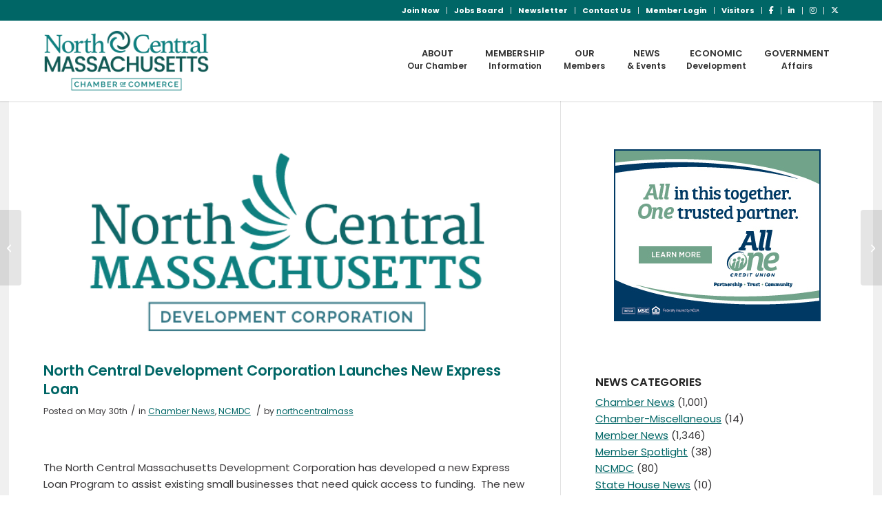

--- FILE ---
content_type: text/html; charset=UTF-8
request_url: https://www.northcentralmass.com/3574-2/
body_size: 20188
content:
<!DOCTYPE html>
<html lang="en-US"	class=" html_stretched responsive av-preloader-disabled av-default-lightbox  html_header_top html_logo_left html_main_nav_header html_menu_right html_large html_header_sticky html_header_shrinking_disabled html_header_topbar_active html_mobile_menu_phone html_header_searchicon_disabled html_content_align_center html_header_unstick_top_disabled html_header_stretch_disabled html_minimal_header html_minimal_header_shadow html_av-overlay-side html_av-overlay-side-classic html_av-submenu-noclone html_entry_id_3574 ">

<head>
	<meta charset="UTF-8" />
	<meta name="google-site-verification" content="U5Yo_v4HUdKnWsjqhJUbG7k_FTRxUHau7BoxRQk5nvQ" />
	<!-- page title, displayed in your browser bar -->
	<script src="https://kit.fontawesome.com/3ab49abeed.js" crossorigin="anonymous"></script>
	<meta name="viewport" content="width=device-width; initial-scale=1.0; maximum- 
scale=1.0; user-scalable=0">
	<link rel="icon" href="https://www.northcentralmass.com/wp-content/uploads/2016/06/favicon.png" type="image/png">

	<!-- mobile setting -->



	<!-- Scripts/CSS and wp_head hook -->
	<script data-cfasync="false" data-no-defer="1" data-no-minify="1" data-no-optimize="1">var ewww_webp_supported=!1;function check_webp_feature(A,e){var w;e=void 0!==e?e:function(){},ewww_webp_supported?e(ewww_webp_supported):((w=new Image).onload=function(){ewww_webp_supported=0<w.width&&0<w.height,e&&e(ewww_webp_supported)},w.onerror=function(){e&&e(!1)},w.src="data:image/webp;base64,"+{alpha:"UklGRkoAAABXRUJQVlA4WAoAAAAQAAAAAAAAAAAAQUxQSAwAAAARBxAR/Q9ERP8DAABWUDggGAAAABQBAJ0BKgEAAQAAAP4AAA3AAP7mtQAAAA=="}[A])}check_webp_feature("alpha");</script><script data-cfasync="false" data-no-defer="1" data-no-minify="1" data-no-optimize="1">var Arrive=function(c,w){"use strict";if(c.MutationObserver&&"undefined"!=typeof HTMLElement){var r,a=0,u=(r=HTMLElement.prototype.matches||HTMLElement.prototype.webkitMatchesSelector||HTMLElement.prototype.mozMatchesSelector||HTMLElement.prototype.msMatchesSelector,{matchesSelector:function(e,t){return e instanceof HTMLElement&&r.call(e,t)},addMethod:function(e,t,r){var a=e[t];e[t]=function(){return r.length==arguments.length?r.apply(this,arguments):"function"==typeof a?a.apply(this,arguments):void 0}},callCallbacks:function(e,t){t&&t.options.onceOnly&&1==t.firedElems.length&&(e=[e[0]]);for(var r,a=0;r=e[a];a++)r&&r.callback&&r.callback.call(r.elem,r.elem);t&&t.options.onceOnly&&1==t.firedElems.length&&t.me.unbindEventWithSelectorAndCallback.call(t.target,t.selector,t.callback)},checkChildNodesRecursively:function(e,t,r,a){for(var i,n=0;i=e[n];n++)r(i,t,a)&&a.push({callback:t.callback,elem:i}),0<i.childNodes.length&&u.checkChildNodesRecursively(i.childNodes,t,r,a)},mergeArrays:function(e,t){var r,a={};for(r in e)e.hasOwnProperty(r)&&(a[r]=e[r]);for(r in t)t.hasOwnProperty(r)&&(a[r]=t[r]);return a},toElementsArray:function(e){return e=void 0!==e&&("number"!=typeof e.length||e===c)?[e]:e}}),e=(l.prototype.addEvent=function(e,t,r,a){a={target:e,selector:t,options:r,callback:a,firedElems:[]};return this._beforeAdding&&this._beforeAdding(a),this._eventsBucket.push(a),a},l.prototype.removeEvent=function(e){for(var t,r=this._eventsBucket.length-1;t=this._eventsBucket[r];r--)e(t)&&(this._beforeRemoving&&this._beforeRemoving(t),(t=this._eventsBucket.splice(r,1))&&t.length&&(t[0].callback=null))},l.prototype.beforeAdding=function(e){this._beforeAdding=e},l.prototype.beforeRemoving=function(e){this._beforeRemoving=e},l),t=function(i,n){var o=new e,l=this,s={fireOnAttributesModification:!1};return o.beforeAdding(function(t){var e=t.target;e!==c.document&&e!==c||(e=document.getElementsByTagName("html")[0]);var r=new MutationObserver(function(e){n.call(this,e,t)}),a=i(t.options);r.observe(e,a),t.observer=r,t.me=l}),o.beforeRemoving(function(e){e.observer.disconnect()}),this.bindEvent=function(e,t,r){t=u.mergeArrays(s,t);for(var a=u.toElementsArray(this),i=0;i<a.length;i++)o.addEvent(a[i],e,t,r)},this.unbindEvent=function(){var r=u.toElementsArray(this);o.removeEvent(function(e){for(var t=0;t<r.length;t++)if(this===w||e.target===r[t])return!0;return!1})},this.unbindEventWithSelectorOrCallback=function(r){var a=u.toElementsArray(this),i=r,e="function"==typeof r?function(e){for(var t=0;t<a.length;t++)if((this===w||e.target===a[t])&&e.callback===i)return!0;return!1}:function(e){for(var t=0;t<a.length;t++)if((this===w||e.target===a[t])&&e.selector===r)return!0;return!1};o.removeEvent(e)},this.unbindEventWithSelectorAndCallback=function(r,a){var i=u.toElementsArray(this);o.removeEvent(function(e){for(var t=0;t<i.length;t++)if((this===w||e.target===i[t])&&e.selector===r&&e.callback===a)return!0;return!1})},this},i=new function(){var s={fireOnAttributesModification:!1,onceOnly:!1,existing:!1};function n(e,t,r){return!(!u.matchesSelector(e,t.selector)||(e._id===w&&(e._id=a++),-1!=t.firedElems.indexOf(e._id)))&&(t.firedElems.push(e._id),!0)}var c=(i=new t(function(e){var t={attributes:!1,childList:!0,subtree:!0};return e.fireOnAttributesModification&&(t.attributes=!0),t},function(e,i){e.forEach(function(e){var t=e.addedNodes,r=e.target,a=[];null!==t&&0<t.length?u.checkChildNodesRecursively(t,i,n,a):"attributes"===e.type&&n(r,i)&&a.push({callback:i.callback,elem:r}),u.callCallbacks(a,i)})})).bindEvent;return i.bindEvent=function(e,t,r){t=void 0===r?(r=t,s):u.mergeArrays(s,t);var a=u.toElementsArray(this);if(t.existing){for(var i=[],n=0;n<a.length;n++)for(var o=a[n].querySelectorAll(e),l=0;l<o.length;l++)i.push({callback:r,elem:o[l]});if(t.onceOnly&&i.length)return r.call(i[0].elem,i[0].elem);setTimeout(u.callCallbacks,1,i)}c.call(this,e,t,r)},i},o=new function(){var a={};function i(e,t){return u.matchesSelector(e,t.selector)}var n=(o=new t(function(){return{childList:!0,subtree:!0}},function(e,r){e.forEach(function(e){var t=e.removedNodes,e=[];null!==t&&0<t.length&&u.checkChildNodesRecursively(t,r,i,e),u.callCallbacks(e,r)})})).bindEvent;return o.bindEvent=function(e,t,r){t=void 0===r?(r=t,a):u.mergeArrays(a,t),n.call(this,e,t,r)},o};d(HTMLElement.prototype),d(NodeList.prototype),d(HTMLCollection.prototype),d(HTMLDocument.prototype),d(Window.prototype);var n={};return s(i,n,"unbindAllArrive"),s(o,n,"unbindAllLeave"),n}function l(){this._eventsBucket=[],this._beforeAdding=null,this._beforeRemoving=null}function s(e,t,r){u.addMethod(t,r,e.unbindEvent),u.addMethod(t,r,e.unbindEventWithSelectorOrCallback),u.addMethod(t,r,e.unbindEventWithSelectorAndCallback)}function d(e){e.arrive=i.bindEvent,s(i,e,"unbindArrive"),e.leave=o.bindEvent,s(o,e,"unbindLeave")}}(window,void 0),ewww_webp_supported=!1;function check_webp_feature(e,t){var r;ewww_webp_supported?t(ewww_webp_supported):((r=new Image).onload=function(){ewww_webp_supported=0<r.width&&0<r.height,t(ewww_webp_supported)},r.onerror=function(){t(!1)},r.src="data:image/webp;base64,"+{alpha:"UklGRkoAAABXRUJQVlA4WAoAAAAQAAAAAAAAAAAAQUxQSAwAAAARBxAR/Q9ERP8DAABWUDggGAAAABQBAJ0BKgEAAQAAAP4AAA3AAP7mtQAAAA==",animation:"UklGRlIAAABXRUJQVlA4WAoAAAASAAAAAAAAAAAAQU5JTQYAAAD/////AABBTk1GJgAAAAAAAAAAAAAAAAAAAGQAAABWUDhMDQAAAC8AAAAQBxAREYiI/gcA"}[e])}function ewwwLoadImages(e){if(e){for(var t=document.querySelectorAll(".batch-image img, .image-wrapper a, .ngg-pro-masonry-item a, .ngg-galleria-offscreen-seo-wrapper a"),r=0,a=t.length;r<a;r++)ewwwAttr(t[r],"data-src",t[r].getAttribute("data-webp")),ewwwAttr(t[r],"data-thumbnail",t[r].getAttribute("data-webp-thumbnail"));for(var i=document.querySelectorAll("div.woocommerce-product-gallery__image"),r=0,a=i.length;r<a;r++)ewwwAttr(i[r],"data-thumb",i[r].getAttribute("data-webp-thumb"))}for(var n=document.querySelectorAll("video"),r=0,a=n.length;r<a;r++)ewwwAttr(n[r],"poster",e?n[r].getAttribute("data-poster-webp"):n[r].getAttribute("data-poster-image"));for(var o,l=document.querySelectorAll("img.ewww_webp_lazy_load"),r=0,a=l.length;r<a;r++)e&&(ewwwAttr(l[r],"data-lazy-srcset",l[r].getAttribute("data-lazy-srcset-webp")),ewwwAttr(l[r],"data-srcset",l[r].getAttribute("data-srcset-webp")),ewwwAttr(l[r],"data-lazy-src",l[r].getAttribute("data-lazy-src-webp")),ewwwAttr(l[r],"data-src",l[r].getAttribute("data-src-webp")),ewwwAttr(l[r],"data-orig-file",l[r].getAttribute("data-webp-orig-file")),ewwwAttr(l[r],"data-medium-file",l[r].getAttribute("data-webp-medium-file")),ewwwAttr(l[r],"data-large-file",l[r].getAttribute("data-webp-large-file")),null!=(o=l[r].getAttribute("srcset"))&&!1!==o&&o.includes("R0lGOD")&&ewwwAttr(l[r],"src",l[r].getAttribute("data-lazy-src-webp"))),l[r].className=l[r].className.replace(/\bewww_webp_lazy_load\b/,"");for(var s=document.querySelectorAll(".ewww_webp"),r=0,a=s.length;r<a;r++)e?(ewwwAttr(s[r],"srcset",s[r].getAttribute("data-srcset-webp")),ewwwAttr(s[r],"src",s[r].getAttribute("data-src-webp")),ewwwAttr(s[r],"data-orig-file",s[r].getAttribute("data-webp-orig-file")),ewwwAttr(s[r],"data-medium-file",s[r].getAttribute("data-webp-medium-file")),ewwwAttr(s[r],"data-large-file",s[r].getAttribute("data-webp-large-file")),ewwwAttr(s[r],"data-large_image",s[r].getAttribute("data-webp-large_image")),ewwwAttr(s[r],"data-src",s[r].getAttribute("data-webp-src"))):(ewwwAttr(s[r],"srcset",s[r].getAttribute("data-srcset-img")),ewwwAttr(s[r],"src",s[r].getAttribute("data-src-img"))),s[r].className=s[r].className.replace(/\bewww_webp\b/,"ewww_webp_loaded");window.jQuery&&jQuery.fn.isotope&&jQuery.fn.imagesLoaded&&(jQuery(".fusion-posts-container-infinite").imagesLoaded(function(){jQuery(".fusion-posts-container-infinite").hasClass("isotope")&&jQuery(".fusion-posts-container-infinite").isotope()}),jQuery(".fusion-portfolio:not(.fusion-recent-works) .fusion-portfolio-wrapper").imagesLoaded(function(){jQuery(".fusion-portfolio:not(.fusion-recent-works) .fusion-portfolio-wrapper").isotope()}))}function ewwwWebPInit(e){ewwwLoadImages(e),ewwwNggLoadGalleries(e),document.arrive(".ewww_webp",function(){ewwwLoadImages(e)}),document.arrive(".ewww_webp_lazy_load",function(){ewwwLoadImages(e)}),document.arrive("videos",function(){ewwwLoadImages(e)}),"loading"==document.readyState?document.addEventListener("DOMContentLoaded",ewwwJSONParserInit):("undefined"!=typeof galleries&&ewwwNggParseGalleries(e),ewwwWooParseVariations(e))}function ewwwAttr(e,t,r){null!=r&&!1!==r&&e.setAttribute(t,r)}function ewwwJSONParserInit(){"undefined"!=typeof galleries&&check_webp_feature("alpha",ewwwNggParseGalleries),check_webp_feature("alpha",ewwwWooParseVariations)}function ewwwWooParseVariations(e){if(e)for(var t=document.querySelectorAll("form.variations_form"),r=0,a=t.length;r<a;r++){var i=t[r].getAttribute("data-product_variations"),n=!1;try{for(var o in i=JSON.parse(i))void 0!==i[o]&&void 0!==i[o].image&&(void 0!==i[o].image.src_webp&&(i[o].image.src=i[o].image.src_webp,n=!0),void 0!==i[o].image.srcset_webp&&(i[o].image.srcset=i[o].image.srcset_webp,n=!0),void 0!==i[o].image.full_src_webp&&(i[o].image.full_src=i[o].image.full_src_webp,n=!0),void 0!==i[o].image.gallery_thumbnail_src_webp&&(i[o].image.gallery_thumbnail_src=i[o].image.gallery_thumbnail_src_webp,n=!0),void 0!==i[o].image.thumb_src_webp&&(i[o].image.thumb_src=i[o].image.thumb_src_webp,n=!0));n&&ewwwAttr(t[r],"data-product_variations",JSON.stringify(i))}catch(e){}}}function ewwwNggParseGalleries(e){if(e)for(var t in galleries){var r=galleries[t];galleries[t].images_list=ewwwNggParseImageList(r.images_list)}}function ewwwNggLoadGalleries(e){e&&document.addEventListener("ngg.galleria.themeadded",function(e,t){window.ngg_galleria._create_backup=window.ngg_galleria.create,window.ngg_galleria.create=function(e,t){var r=$(e).data("id");return galleries["gallery_"+r].images_list=ewwwNggParseImageList(galleries["gallery_"+r].images_list),window.ngg_galleria._create_backup(e,t)}})}function ewwwNggParseImageList(e){for(var t in e){var r=e[t];if(void 0!==r["image-webp"]&&(e[t].image=r["image-webp"],delete e[t]["image-webp"]),void 0!==r["thumb-webp"]&&(e[t].thumb=r["thumb-webp"],delete e[t]["thumb-webp"]),void 0!==r.full_image_webp&&(e[t].full_image=r.full_image_webp,delete e[t].full_image_webp),void 0!==r.srcsets)for(var a in r.srcsets)nggSrcset=r.srcsets[a],void 0!==r.srcsets[a+"-webp"]&&(e[t].srcsets[a]=r.srcsets[a+"-webp"],delete e[t].srcsets[a+"-webp"]);if(void 0!==r.full_srcsets)for(var i in r.full_srcsets)nggFSrcset=r.full_srcsets[i],void 0!==r.full_srcsets[i+"-webp"]&&(e[t].full_srcsets[i]=r.full_srcsets[i+"-webp"],delete e[t].full_srcsets[i+"-webp"])}return e}check_webp_feature("alpha",ewwwWebPInit);</script><meta name='robots' content='index, follow, max-image-preview:large, max-snippet:-1, max-video-preview:-1' />

	<!-- This site is optimized with the Yoast SEO plugin v26.7 - https://yoast.com/wordpress/plugins/seo/ -->
	<title>North Central Development Corporation Launches New Express Loan</title>
	<meta name="description" content="The North Central Massachusetts Development Corporation has developed a new Express Loan Program to assist existing small businesses that need quick" />
	<link rel="canonical" href="https://www.northcentralmass.com/3574-2/" />
	<meta property="og:locale" content="en_US" />
	<meta property="og:type" content="article" />
	<meta property="og:title" content="North Central Development Corporation Launches New Express Loan" />
	<meta property="og:description" content="The North Central Massachusetts Development Corporation has developed a new Express Loan Program to assist existing small businesses that need quick" />
	<meta property="og:url" content="https://www.northcentralmass.com/3574-2/" />
	<meta property="og:site_name" content="North Central Massachusetts Chamber of Commerce" />
	<meta property="article:publisher" content="https://www.facebook.com/ncmchamber" />
	<meta property="article:published_time" content="2016-05-30T18:30:36+00:00" />
	<meta property="article:modified_time" content="2025-04-24T15:57:16+00:00" />
	<meta property="og:image" content="https://www.northcentralmass.com/wp-content/uploads/2016/05/NCMEDC_logo.png" />
	<meta property="og:image:width" content="577" />
	<meta property="og:image:height" content="262" />
	<meta property="og:image:type" content="image/png" />
	<meta name="author" content="northcentralmass" />
	<meta name="twitter:card" content="summary_large_image" />
	<meta name="twitter:creator" content="@ncmchamber" />
	<meta name="twitter:site" content="@ncmchamber" />
	<meta name="twitter:label1" content="Written by" />
	<meta name="twitter:data1" content="northcentralmass" />
	<meta name="twitter:label2" content="Est. reading time" />
	<meta name="twitter:data2" content="2 minutes" />
	<script type="application/ld+json" class="yoast-schema-graph">{"@context":"https://schema.org","@graph":[{"@type":"Article","@id":"https://www.northcentralmass.com/3574-2/#article","isPartOf":{"@id":"https://www.northcentralmass.com/3574-2/"},"author":{"name":"northcentralmass","@id":"https://www.northcentralmass.com/#/schema/person/8277bb055dcc29735546735fc7949be3"},"headline":"North Central Development Corporation Launches New Express Loan","datePublished":"2016-05-30T18:30:36+00:00","dateModified":"2025-04-24T15:57:16+00:00","mainEntityOfPage":{"@id":"https://www.northcentralmass.com/3574-2/"},"wordCount":425,"publisher":{"@id":"https://www.northcentralmass.com/#organization"},"image":{"@id":"https://www.northcentralmass.com/3574-2/#primaryimage"},"thumbnailUrl":"https://www.northcentralmass.com/wp-content/uploads/2016/05/NCMEDC_logo.png","articleSection":["Chamber News","NCMDC"],"inLanguage":"en-US"},{"@type":"WebPage","@id":"https://www.northcentralmass.com/3574-2/","url":"https://www.northcentralmass.com/3574-2/","name":"North Central Development Corporation Launches New Express Loan","isPartOf":{"@id":"https://www.northcentralmass.com/#website"},"primaryImageOfPage":{"@id":"https://www.northcentralmass.com/3574-2/#primaryimage"},"image":{"@id":"https://www.northcentralmass.com/3574-2/#primaryimage"},"thumbnailUrl":"https://www.northcentralmass.com/wp-content/uploads/2016/05/NCMEDC_logo.png","datePublished":"2016-05-30T18:30:36+00:00","dateModified":"2025-04-24T15:57:16+00:00","description":"The North Central Massachusetts Development Corporation has developed a new Express Loan Program to assist existing small businesses that need quick","breadcrumb":{"@id":"https://www.northcentralmass.com/3574-2/#breadcrumb"},"inLanguage":"en-US","potentialAction":[{"@type":"ReadAction","target":["https://www.northcentralmass.com/3574-2/"]}]},{"@type":"ImageObject","inLanguage":"en-US","@id":"https://www.northcentralmass.com/3574-2/#primaryimage","url":"https://www.northcentralmass.com/wp-content/uploads/2016/05/NCMEDC_logo.png","contentUrl":"https://www.northcentralmass.com/wp-content/uploads/2016/05/NCMEDC_logo.png","width":577,"height":262},{"@type":"BreadcrumbList","@id":"https://www.northcentralmass.com/3574-2/#breadcrumb","itemListElement":[{"@type":"ListItem","position":1,"name":"Home","item":"https://www.northcentralmass.com/home/"},{"@type":"ListItem","position":2,"name":"North Central Development Corporation Launches New Express Loan"}]},{"@type":"WebSite","@id":"https://www.northcentralmass.com/#website","url":"https://www.northcentralmass.com/","name":"North Central Massachusetts Chamber of Commerce","description":"","publisher":{"@id":"https://www.northcentralmass.com/#organization"},"potentialAction":[{"@type":"SearchAction","target":{"@type":"EntryPoint","urlTemplate":"https://www.northcentralmass.com/?s={search_term_string}"},"query-input":{"@type":"PropertyValueSpecification","valueRequired":true,"valueName":"search_term_string"}}],"inLanguage":"en-US"},{"@type":"Organization","@id":"https://www.northcentralmass.com/#organization","name":"North Central Massachusetts Chamber of Commerce","url":"https://www.northcentralmass.com/","logo":{"@type":"ImageObject","inLanguage":"en-US","@id":"https://www.northcentralmass.com/#/schema/logo/image/","url":"https://www.northcentralmass.com/wp-content/uploads/2023/09/nccc-yoast-logo.jpg","contentUrl":"https://www.northcentralmass.com/wp-content/uploads/2023/09/nccc-yoast-logo.jpg","width":1200,"height":600,"caption":"North Central Massachusetts Chamber of Commerce"},"image":{"@id":"https://www.northcentralmass.com/#/schema/logo/image/"},"sameAs":["https://www.facebook.com/ncmchamber","https://x.com/ncmchamber","https://www.linkedin.com/groups/North-Central-Massachusetts-Chamber-Commerce-8253188/about"]},{"@type":"Person","@id":"https://www.northcentralmass.com/#/schema/person/8277bb055dcc29735546735fc7949be3","name":"northcentralmass","image":{"@type":"ImageObject","inLanguage":"en-US","@id":"https://www.northcentralmass.com/#/schema/person/image/","url":"https://secure.gravatar.com/avatar/6370a45ced61e8133cbb8b5a4d9728fcdb76cfeb5dd922ed77ef535c4df722c9?s=96&d=mm&r=g","contentUrl":"https://secure.gravatar.com/avatar/6370a45ced61e8133cbb8b5a4d9728fcdb76cfeb5dd922ed77ef535c4df722c9?s=96&d=mm&r=g","caption":"northcentralmass"},"url":"https://www.northcentralmass.com/author/northcentralmass/"}]}</script>
	<!-- / Yoast SEO plugin. -->


<link rel="alternate" type="application/rss+xml" title="North Central Massachusetts Chamber of Commerce &raquo; Feed" href="https://www.northcentralmass.com/feed/" />
<link rel="alternate" title="oEmbed (JSON)" type="application/json+oembed" href="https://www.northcentralmass.com/wp-json/oembed/1.0/embed?url=https%3A%2F%2Fwww.northcentralmass.com%2F3574-2%2F" />
<link rel="alternate" title="oEmbed (XML)" type="text/xml+oembed" href="https://www.northcentralmass.com/wp-json/oembed/1.0/embed?url=https%3A%2F%2Fwww.northcentralmass.com%2F3574-2%2F&#038;format=xml" />
<style id='wp-img-auto-sizes-contain-inline-css' type='text/css'>
img:is([sizes=auto i],[sizes^="auto," i]){contain-intrinsic-size:3000px 1500px}
/*# sourceURL=wp-img-auto-sizes-contain-inline-css */
</style>
<link rel='stylesheet' id='avia-grid-css' href='https://www.northcentralmass.com/wp-content/themes/enfold/css/grid.css?ver=7.1.3' type='text/css' media='all' />
<link rel='stylesheet' id='avia-base-css' href='https://www.northcentralmass.com/wp-content/themes/enfold/css/base.css?ver=7.1.3' type='text/css' media='all' />
<link rel='stylesheet' id='avia-layout-css' href='https://www.northcentralmass.com/wp-content/themes/enfold/css/layout.css?ver=7.1.3' type='text/css' media='all' />
<link rel='stylesheet' id='avia-module-audioplayer-css' href='https://www.northcentralmass.com/wp-content/themes/enfold/config-templatebuilder/avia-shortcodes/audio-player/audio-player.css?ver=7.1.3' type='text/css' media='all' />
<link rel='stylesheet' id='avia-module-blog-css' href='https://www.northcentralmass.com/wp-content/themes/enfold/config-templatebuilder/avia-shortcodes/blog/blog.css?ver=7.1.3' type='text/css' media='all' />
<link rel='stylesheet' id='avia-module-postslider-css' href='https://www.northcentralmass.com/wp-content/themes/enfold/config-templatebuilder/avia-shortcodes/postslider/postslider.css?ver=7.1.3' type='text/css' media='all' />
<link rel='stylesheet' id='avia-module-button-css' href='https://www.northcentralmass.com/wp-content/themes/enfold/config-templatebuilder/avia-shortcodes/buttons/buttons.css?ver=7.1.3' type='text/css' media='all' />
<link rel='stylesheet' id='avia-module-buttonrow-css' href='https://www.northcentralmass.com/wp-content/themes/enfold/config-templatebuilder/avia-shortcodes/buttonrow/buttonrow.css?ver=7.1.3' type='text/css' media='all' />
<link rel='stylesheet' id='avia-module-button-fullwidth-css' href='https://www.northcentralmass.com/wp-content/themes/enfold/config-templatebuilder/avia-shortcodes/buttons_fullwidth/buttons_fullwidth.css?ver=7.1.3' type='text/css' media='all' />
<link rel='stylesheet' id='avia-module-catalogue-css' href='https://www.northcentralmass.com/wp-content/themes/enfold/config-templatebuilder/avia-shortcodes/catalogue/catalogue.css?ver=7.1.3' type='text/css' media='all' />
<link rel='stylesheet' id='avia-module-comments-css' href='https://www.northcentralmass.com/wp-content/themes/enfold/config-templatebuilder/avia-shortcodes/comments/comments.css?ver=7.1.3' type='text/css' media='all' />
<link rel='stylesheet' id='avia-module-contact-css' href='https://www.northcentralmass.com/wp-content/themes/enfold/config-templatebuilder/avia-shortcodes/contact/contact.css?ver=7.1.3' type='text/css' media='all' />
<link rel='stylesheet' id='avia-module-slideshow-css' href='https://www.northcentralmass.com/wp-content/themes/enfold/config-templatebuilder/avia-shortcodes/slideshow/slideshow.css?ver=7.1.3' type='text/css' media='all' />
<link rel='stylesheet' id='avia-module-slideshow-contentpartner-css' href='https://www.northcentralmass.com/wp-content/themes/enfold/config-templatebuilder/avia-shortcodes/contentslider/contentslider.css?ver=7.1.3' type='text/css' media='all' />
<link rel='stylesheet' id='avia-module-countdown-css' href='https://www.northcentralmass.com/wp-content/themes/enfold/config-templatebuilder/avia-shortcodes/countdown/countdown.css?ver=7.1.3' type='text/css' media='all' />
<link rel='stylesheet' id='avia-module-dynamic-field-css' href='https://www.northcentralmass.com/wp-content/themes/enfold/config-templatebuilder/avia-shortcodes/dynamic_field/dynamic_field.css?ver=7.1.3' type='text/css' media='all' />
<link rel='stylesheet' id='avia-module-gallery-css' href='https://www.northcentralmass.com/wp-content/themes/enfold/config-templatebuilder/avia-shortcodes/gallery/gallery.css?ver=7.1.3' type='text/css' media='all' />
<link rel='stylesheet' id='avia-module-gallery-hor-css' href='https://www.northcentralmass.com/wp-content/themes/enfold/config-templatebuilder/avia-shortcodes/gallery_horizontal/gallery_horizontal.css?ver=7.1.3' type='text/css' media='all' />
<link rel='stylesheet' id='avia-module-maps-css' href='https://www.northcentralmass.com/wp-content/themes/enfold/config-templatebuilder/avia-shortcodes/google_maps/google_maps.css?ver=7.1.3' type='text/css' media='all' />
<link rel='stylesheet' id='avia-module-gridrow-css' href='https://www.northcentralmass.com/wp-content/themes/enfold/config-templatebuilder/avia-shortcodes/grid_row/grid_row.css?ver=7.1.3' type='text/css' media='all' />
<link rel='stylesheet' id='avia-module-heading-css' href='https://www.northcentralmass.com/wp-content/themes/enfold/config-templatebuilder/avia-shortcodes/heading/heading.css?ver=7.1.3' type='text/css' media='all' />
<link rel='stylesheet' id='avia-module-rotator-css' href='https://www.northcentralmass.com/wp-content/themes/enfold/config-templatebuilder/avia-shortcodes/headline_rotator/headline_rotator.css?ver=7.1.3' type='text/css' media='all' />
<link rel='stylesheet' id='avia-module-hr-css' href='https://www.northcentralmass.com/wp-content/themes/enfold/config-templatebuilder/avia-shortcodes/hr/hr.css?ver=7.1.3' type='text/css' media='all' />
<link rel='stylesheet' id='avia-module-icon-css' href='https://www.northcentralmass.com/wp-content/themes/enfold/config-templatebuilder/avia-shortcodes/icon/icon.css?ver=7.1.3' type='text/css' media='all' />
<link rel='stylesheet' id='avia-module-icon-circles-css' href='https://www.northcentralmass.com/wp-content/themes/enfold/config-templatebuilder/avia-shortcodes/icon_circles/icon_circles.css?ver=7.1.3' type='text/css' media='all' />
<link rel='stylesheet' id='avia-module-iconbox-css' href='https://www.northcentralmass.com/wp-content/themes/enfold/config-templatebuilder/avia-shortcodes/iconbox/iconbox.css?ver=7.1.3' type='text/css' media='all' />
<link rel='stylesheet' id='avia-module-icongrid-css' href='https://www.northcentralmass.com/wp-content/themes/enfold/config-templatebuilder/avia-shortcodes/icongrid/icongrid.css?ver=7.1.3' type='text/css' media='all' />
<link rel='stylesheet' id='avia-module-iconlist-css' href='https://www.northcentralmass.com/wp-content/themes/enfold/config-templatebuilder/avia-shortcodes/iconlist/iconlist.css?ver=7.1.3' type='text/css' media='all' />
<link rel='stylesheet' id='avia-module-image-css' href='https://www.northcentralmass.com/wp-content/themes/enfold/config-templatebuilder/avia-shortcodes/image/image.css?ver=7.1.3' type='text/css' media='all' />
<link rel='stylesheet' id='avia-module-image-diff-css' href='https://www.northcentralmass.com/wp-content/themes/enfold/config-templatebuilder/avia-shortcodes/image_diff/image_diff.css?ver=7.1.3' type='text/css' media='all' />
<link rel='stylesheet' id='avia-module-hotspot-css' href='https://www.northcentralmass.com/wp-content/themes/enfold/config-templatebuilder/avia-shortcodes/image_hotspots/image_hotspots.css?ver=7.1.3' type='text/css' media='all' />
<link rel='stylesheet' id='avia-module-sc-lottie-animation-css' href='https://www.northcentralmass.com/wp-content/themes/enfold/config-templatebuilder/avia-shortcodes/lottie_animation/lottie_animation.css?ver=7.1.3' type='text/css' media='all' />
<link rel='stylesheet' id='avia-module-magazine-css' href='https://www.northcentralmass.com/wp-content/themes/enfold/config-templatebuilder/avia-shortcodes/magazine/magazine.css?ver=7.1.3' type='text/css' media='all' />
<link rel='stylesheet' id='avia-module-masonry-css' href='https://www.northcentralmass.com/wp-content/themes/enfold/config-templatebuilder/avia-shortcodes/masonry_entries/masonry_entries.css?ver=7.1.3' type='text/css' media='all' />
<link rel='stylesheet' id='avia-siteloader-css' href='https://www.northcentralmass.com/wp-content/themes/enfold/css/avia-snippet-site-preloader.css?ver=7.1.3' type='text/css' media='all' />
<link rel='stylesheet' id='avia-module-menu-css' href='https://www.northcentralmass.com/wp-content/themes/enfold/config-templatebuilder/avia-shortcodes/menu/menu.css?ver=7.1.3' type='text/css' media='all' />
<link rel='stylesheet' id='avia-module-notification-css' href='https://www.northcentralmass.com/wp-content/themes/enfold/config-templatebuilder/avia-shortcodes/notification/notification.css?ver=7.1.3' type='text/css' media='all' />
<link rel='stylesheet' id='avia-module-numbers-css' href='https://www.northcentralmass.com/wp-content/themes/enfold/config-templatebuilder/avia-shortcodes/numbers/numbers.css?ver=7.1.3' type='text/css' media='all' />
<link rel='stylesheet' id='avia-module-portfolio-css' href='https://www.northcentralmass.com/wp-content/themes/enfold/config-templatebuilder/avia-shortcodes/portfolio/portfolio.css?ver=7.1.3' type='text/css' media='all' />
<link rel='stylesheet' id='avia-module-post-metadata-css' href='https://www.northcentralmass.com/wp-content/themes/enfold/config-templatebuilder/avia-shortcodes/post_metadata/post_metadata.css?ver=7.1.3' type='text/css' media='all' />
<link rel='stylesheet' id='avia-module-progress-bar-css' href='https://www.northcentralmass.com/wp-content/themes/enfold/config-templatebuilder/avia-shortcodes/progressbar/progressbar.css?ver=7.1.3' type='text/css' media='all' />
<link rel='stylesheet' id='avia-module-promobox-css' href='https://www.northcentralmass.com/wp-content/themes/enfold/config-templatebuilder/avia-shortcodes/promobox/promobox.css?ver=7.1.3' type='text/css' media='all' />
<link rel='stylesheet' id='avia-sc-search-css' href='https://www.northcentralmass.com/wp-content/themes/enfold/config-templatebuilder/avia-shortcodes/search/search.css?ver=7.1.3' type='text/css' media='all' />
<link rel='stylesheet' id='avia-module-slideshow-accordion-css' href='https://www.northcentralmass.com/wp-content/themes/enfold/config-templatebuilder/avia-shortcodes/slideshow_accordion/slideshow_accordion.css?ver=7.1.3' type='text/css' media='all' />
<link rel='stylesheet' id='avia-module-slideshow-feature-image-css' href='https://www.northcentralmass.com/wp-content/themes/enfold/config-templatebuilder/avia-shortcodes/slideshow_feature_image/slideshow_feature_image.css?ver=7.1.3' type='text/css' media='all' />
<link rel='stylesheet' id='avia-module-slideshow-fullsize-css' href='https://www.northcentralmass.com/wp-content/themes/enfold/config-templatebuilder/avia-shortcodes/slideshow_fullsize/slideshow_fullsize.css?ver=7.1.3' type='text/css' media='all' />
<link rel='stylesheet' id='avia-module-slideshow-fullscreen-css' href='https://www.northcentralmass.com/wp-content/themes/enfold/config-templatebuilder/avia-shortcodes/slideshow_fullscreen/slideshow_fullscreen.css?ver=7.1.3' type='text/css' media='all' />
<link rel='stylesheet' id='avia-module-slideshow-ls-css' href='https://www.northcentralmass.com/wp-content/themes/enfold/config-templatebuilder/avia-shortcodes/slideshow_layerslider/slideshow_layerslider.css?ver=7.1.3' type='text/css' media='all' />
<link rel='stylesheet' id='avia-module-social-css' href='https://www.northcentralmass.com/wp-content/themes/enfold/config-templatebuilder/avia-shortcodes/social_share/social_share.css?ver=7.1.3' type='text/css' media='all' />
<link rel='stylesheet' id='avia-module-tabsection-css' href='https://www.northcentralmass.com/wp-content/themes/enfold/config-templatebuilder/avia-shortcodes/tab_section/tab_section.css?ver=7.1.3' type='text/css' media='all' />
<link rel='stylesheet' id='avia-module-table-css' href='https://www.northcentralmass.com/wp-content/themes/enfold/config-templatebuilder/avia-shortcodes/table/table.css?ver=7.1.3' type='text/css' media='all' />
<link rel='stylesheet' id='avia-module-tabs-css' href='https://www.northcentralmass.com/wp-content/themes/enfold/config-templatebuilder/avia-shortcodes/tabs/tabs.css?ver=7.1.3' type='text/css' media='all' />
<link rel='stylesheet' id='avia-module-team-css' href='https://www.northcentralmass.com/wp-content/themes/enfold/config-templatebuilder/avia-shortcodes/team/team.css?ver=7.1.3' type='text/css' media='all' />
<link rel='stylesheet' id='avia-module-testimonials-css' href='https://www.northcentralmass.com/wp-content/themes/enfold/config-templatebuilder/avia-shortcodes/testimonials/testimonials.css?ver=7.1.3' type='text/css' media='all' />
<link rel='stylesheet' id='avia-module-timeline-css' href='https://www.northcentralmass.com/wp-content/themes/enfold/config-templatebuilder/avia-shortcodes/timeline/timeline.css?ver=7.1.3' type='text/css' media='all' />
<link rel='stylesheet' id='avia-module-toggles-css' href='https://www.northcentralmass.com/wp-content/themes/enfold/config-templatebuilder/avia-shortcodes/toggles/toggles.css?ver=7.1.3' type='text/css' media='all' />
<link rel='stylesheet' id='avia-module-video-css' href='https://www.northcentralmass.com/wp-content/themes/enfold/config-templatebuilder/avia-shortcodes/video/video.css?ver=7.1.3' type='text/css' media='all' />
<link rel='stylesheet' id='widgetopts-styles-css' href='https://www.northcentralmass.com/wp-content/plugins/widget-options/assets/css/widget-options.css?ver=4.1.3' type='text/css' media='all' />
<link rel='stylesheet' id='eeb-css-frontend-css' href='https://www.northcentralmass.com/wp-content/plugins/email-encoder-bundle/assets/css/style.css?ver=54d4eedc552c499c4a8d6b89c23d3df1' type='text/css' media='all' />
<link rel='stylesheet' id='app-style-css' href='https://www.northcentralmass.com/wp-content/themes/enfold-child/css/owl.carousel.min.css?ver=6.9' type='text/css' media='all' />
<link rel='stylesheet' id='avia-scs-css' href='https://www.northcentralmass.com/wp-content/themes/enfold/css/shortcodes.css?ver=7.1.3' type='text/css' media='all' />
<link rel='stylesheet' id='avia-fold-unfold-css' href='https://www.northcentralmass.com/wp-content/themes/enfold/css/avia-snippet-fold-unfold.css?ver=7.1.3' type='text/css' media='all' />
<link rel='stylesheet' id='avia-widget-css-css' href='https://www.northcentralmass.com/wp-content/themes/enfold/css/avia-snippet-widget.css?ver=7.1.3' type='text/css' media='screen' />
<link rel='stylesheet' id='avia-dynamic-css' href='https://www.northcentralmass.com/wp-content/uploads/dynamic_avia/enfold-child.css?ver=69612857a3550' type='text/css' media='all' />
<link rel='stylesheet' id='avia-custom-css' href='https://www.northcentralmass.com/wp-content/themes/enfold/css/custom.css?ver=7.1.3' type='text/css' media='all' />
<link rel='stylesheet' id='avia-style-css' href='https://www.northcentralmass.com/wp-content/themes/enfold-child/style.css?ver=7.1.3' type='text/css' media='all' />
<link rel='stylesheet' id='slb_core-css' href='https://www.northcentralmass.com/wp-content/plugins/simple-lightbox/client/css/app.css?ver=2.9.4' type='text/css' media='all' />
<link rel='stylesheet' id='avia-gravity-css' href='https://www.northcentralmass.com/wp-content/themes/enfold/config-gravityforms/gravity-mod.css?ver=7.1.3' type='text/css' media='screen' />
<script type="text/javascript" src="https://www.northcentralmass.com/wp-includes/js/jquery/jquery.min.js?ver=3.7.1" id="jquery-core-js"></script>
<script type="text/javascript" src="https://www.northcentralmass.com/wp-includes/js/jquery/jquery-migrate.min.js?ver=3.4.1" id="jquery-migrate-js"></script>
<script type="text/javascript" src="https://www.northcentralmass.com/wp-content/plugins/email-encoder-bundle/assets/js/custom.js?ver=2c542c9989f589cd5318f5cef6a9ecd7" id="eeb-js-frontend-js"></script>
<script type="text/javascript" src="https://www.northcentralmass.com/wp-content/themes/enfold/js/avia-js.js?ver=7.1.3" id="avia-js-js"></script>
<script type="text/javascript" src="https://www.northcentralmass.com/wp-content/themes/enfold/js/avia-compat.js?ver=7.1.3" id="avia-compat-js"></script>
<link rel="https://api.w.org/" href="https://www.northcentralmass.com/wp-json/" /><link rel="alternate" title="JSON" type="application/json" href="https://www.northcentralmass.com/wp-json/wp/v2/posts/3574" /><link rel="EditURI" type="application/rsd+xml" title="RSD" href="https://www.northcentralmass.com/xmlrpc.php?rsd" />
<link rel='shortlink' href='https://www.northcentralmass.com/?p=3574' />
<!-- Google Tag Manager -->
<script type="pmdelayedscript" data-cfasync="false" data-no-optimize="1" data-no-defer="1" data-no-minify="1">(function(w,d,s,l,i){w[l]=w[l]||[];w[l].push({'gtm.start':
new Date().getTime(),event:'gtm.js'});var f=d.getElementsByTagName(s)[0],
j=d.createElement(s),dl=l!='dataLayer'?'&l='+l:'';j.async=true;j.src=
'https://www.googletagmanager.com/gtm.js?id='+i+dl;f.parentNode.insertBefore(j,f);
})(window,document,'script','dataLayer','GTM-WNBQ5BJ7');</script>
<!-- End Google Tag Manager -->
<noscript>
<img height="1" width="1" style="display:none;" alt="" src="https://px.ads.linkedin.com/collect/?pid=2111857&fmt=gif" />
</noscript>
<link rel="icon" href="https://www.northcentralmass.com/wp-content/uploads/2016/06/favicon.png" type="image/png">
<!--[if lt IE 9]><script src="https://www.northcentralmass.com/wp-content/themes/enfold/js/html5shiv.js"></script><![endif]--><link rel="profile" href="https://gmpg.org/xfn/11" />
<link rel="alternate" type="application/rss+xml" title="North Central Massachusetts Chamber of Commerce RSS2 Feed" href="https://www.northcentralmass.com/feed/" />
<link rel="pingback" href="https://www.northcentralmass.com/xmlrpc.php" />
<style>.wp-block-gallery.is-cropped .blocks-gallery-item picture{height:100%;width:100%;}</style>		<style type="text/css" id="wp-custom-css">
			/*To be removed onve cache clears Fixing Share Icons*/
#top .av-share-box ul {
  border: 0px none;
  border-radius: 0;
}
#top .av-share-box ul li {
  border: 0px none;
}
#top .av-share-box ul li a {
  text-decoration: none;
  width: 52px;
  font-size: 1.2rem;
}
#top #wrap_all .av-social-link-twitter:hover a, #top #wrap_all .av-social-link-twitter a:focus, #top #wrap_all .av-social-link-square-x-twitter:hover a, #top #wrap_all .av-social-link-square-x-twitter a:focus {
  color: #fff;
}
/*Fixing Share Icons*/


@media only screen and (max-width: 767px) {
    .responsive #top #wrap_all .slide-entry {
   margin-left: 0 !important;
        clear: both;
        width: 100% !important;
    }
}		</style>
		<style type="text/css">
		@font-face {font-family: 'entypo-fontello-enfold'; font-weight: normal; font-style: normal; font-display: auto;
		src: url('https://www.northcentralmass.com/wp-content/themes/enfold/config-templatebuilder/avia-template-builder/assets/fonts/entypo-fontello-enfold/entypo-fontello-enfold.woff2') format('woff2'),
		url('https://www.northcentralmass.com/wp-content/themes/enfold/config-templatebuilder/avia-template-builder/assets/fonts/entypo-fontello-enfold/entypo-fontello-enfold.woff') format('woff'),
		url('https://www.northcentralmass.com/wp-content/themes/enfold/config-templatebuilder/avia-template-builder/assets/fonts/entypo-fontello-enfold/entypo-fontello-enfold.ttf') format('truetype'),
		url('https://www.northcentralmass.com/wp-content/themes/enfold/config-templatebuilder/avia-template-builder/assets/fonts/entypo-fontello-enfold/entypo-fontello-enfold.svg#entypo-fontello-enfold') format('svg'),
		url('https://www.northcentralmass.com/wp-content/themes/enfold/config-templatebuilder/avia-template-builder/assets/fonts/entypo-fontello-enfold/entypo-fontello-enfold.eot'),
		url('https://www.northcentralmass.com/wp-content/themes/enfold/config-templatebuilder/avia-template-builder/assets/fonts/entypo-fontello-enfold/entypo-fontello-enfold.eot?#iefix') format('embedded-opentype');
		}

		#top .avia-font-entypo-fontello-enfold, body .avia-font-entypo-fontello-enfold, html body [data-av_iconfont='entypo-fontello-enfold']:before{ font-family: 'entypo-fontello-enfold'; }
		
		@font-face {font-family: 'entypo-fontello'; font-weight: normal; font-style: normal; font-display: auto;
		src: url('https://www.northcentralmass.com/wp-content/themes/enfold/config-templatebuilder/avia-template-builder/assets/fonts/entypo-fontello/entypo-fontello.woff2') format('woff2'),
		url('https://www.northcentralmass.com/wp-content/themes/enfold/config-templatebuilder/avia-template-builder/assets/fonts/entypo-fontello/entypo-fontello.woff') format('woff'),
		url('https://www.northcentralmass.com/wp-content/themes/enfold/config-templatebuilder/avia-template-builder/assets/fonts/entypo-fontello/entypo-fontello.ttf') format('truetype'),
		url('https://www.northcentralmass.com/wp-content/themes/enfold/config-templatebuilder/avia-template-builder/assets/fonts/entypo-fontello/entypo-fontello.svg#entypo-fontello') format('svg'),
		url('https://www.northcentralmass.com/wp-content/themes/enfold/config-templatebuilder/avia-template-builder/assets/fonts/entypo-fontello/entypo-fontello.eot'),
		url('https://www.northcentralmass.com/wp-content/themes/enfold/config-templatebuilder/avia-template-builder/assets/fonts/entypo-fontello/entypo-fontello.eot?#iefix') format('embedded-opentype');
		}

		#top .avia-font-entypo-fontello, body .avia-font-entypo-fontello, html body [data-av_iconfont='entypo-fontello']:before{ font-family: 'entypo-fontello'; }
		</style>

<!--
Debugging Info for Theme support: 

Theme: Enfold
Version: 7.1.3
Installed: enfold
AviaFramework Version: 5.6
AviaBuilder Version: 6.0
aviaElementManager Version: 1.0.1
- - - - - - - - - - -
ChildTheme: Enfold-Child
ChildTheme Version: 3.2.3
ChildTheme Installed: enfold

- - - - - - - - - - -
ML:512-PU:57-PLA:22
WP:6.9
Compress: CSS:disabled - JS:disabled
Updates: enabled - deprecated Envato API - register Envato Token
PLAu:20
--><noscript><style>.perfmatters-lazy[data-src]{display:none !important;}</style></noscript><style>.perfmatters-lazy-youtube{position:relative;width:100%;max-width:100%;height:0;padding-bottom:56.23%;overflow:hidden}.perfmatters-lazy-youtube img{position:absolute;top:0;right:0;bottom:0;left:0;display:block;width:100%;max-width:100%;height:auto;margin:auto;border:none;cursor:pointer;transition:.5s all;-webkit-transition:.5s all;-moz-transition:.5s all}.perfmatters-lazy-youtube img:hover{-webkit-filter:brightness(75%)}.perfmatters-lazy-youtube .play{position:absolute;top:50%;left:50%;right:auto;width:68px;height:48px;margin-left:-34px;margin-top:-24px;background:url(https://www.northcentralmass.com/wp-content/plugins/perfmatters/img/youtube.svg) no-repeat;background-position:center;background-size:cover;pointer-events:none;filter:grayscale(1)}.perfmatters-lazy-youtube:hover .play{filter:grayscale(0)}.perfmatters-lazy-youtube iframe{position:absolute;top:0;left:0;width:100%;height:100%;z-index:99}.perfmatters-lazy.pmloaded,.perfmatters-lazy.pmloaded>img,.perfmatters-lazy>img.pmloaded,.perfmatters-lazy[data-ll-status=entered]{animation:500ms pmFadeIn}@keyframes pmFadeIn{0%{opacity:0}100%{opacity:1}}</style>
</head>




<body id="top" class="wp-singular post-template-default single single-post postid-3574 single-format-standard wp-theme-enfold wp-child-theme-enfold-child stretched  post-type-post category-news category-ncmdc avia-responsive-images-support" itemscope="itemscope" itemtype="https://schema.org/WebPage" >

	
	<div id='wrap_all'>

		
<header id='header' class='all_colors header_color light_bg_color  av_header_top av_logo_left av_main_nav_header av_menu_right av_large av_header_sticky av_header_shrinking_disabled av_header_stretch_disabled av_mobile_menu_phone av_header_searchicon_disabled av_header_unstick_top_disabled av_seperator_big_border av_minimal_header av_minimal_header_shadow av_bottom_nav_disabled ' aria-label="Header" data-av_shrink_factor='50' role="banner" itemscope="itemscope" itemtype="https://schema.org/WPHeader" >

		<div id='header_meta' class='container_wrap container_wrap_meta  av_secondary_right av_extra_header_active av_entry_id_3574'>

			      <div class='container'>
			      <nav class='sub_menu'  role="navigation" itemscope="itemscope" itemtype="https://schema.org/SiteNavigationElement" ><ul role="menu" class="menu" id="avia2-menu"><li role="menuitem" id="menu-item-16867" class="menu-item menu-item-type-custom menu-item-object-custom menu-item-16867"><a target="_blank" href="https://www.northcentralmass.com/membership-levels/">Join Now</a></li>
<li role="menuitem" id="menu-item-11402" class="menu-item menu-item-type-post_type menu-item-object-page menu-item-11402"><a href="https://www.northcentralmass.com/jobs-board/">Jobs Board</a></li>
<li role="menuitem" id="menu-item-2204" class="menu-item menu-item-type-post_type menu-item-object-page menu-item-2204"><a href="https://www.northcentralmass.com/news/newsletter/">Newsletter</a></li>
<li role="menuitem" id="menu-item-2106" class="menu-item menu-item-type-post_type menu-item-object-page menu-item-2106"><a href="https://www.northcentralmass.com/contact-us/">Contact Us</a></li>
<li role="menuitem" id="menu-item-2285" class="menu-item menu-item-type-custom menu-item-object-custom menu-item-2285"><a target="_blank" href="https://web.northcentralmass.com/portal">Member Login</a></li>
<li role="menuitem" id="menu-item-2104" class="menu-item menu-item-type-custom menu-item-object-custom menu-item-2104"><a target="_blank" href="https://www.visitnorthcentral.com/">Visitors</a></li>
<li role="menuitem" id="menu-item-20577" class="menu-item menu-item-type-custom menu-item-object-custom menu-item-20577"><a href="https://www.facebook.com/ncmchamber"><i class="fab fa-facebook-f"></i><span class="avia_hidden_link_text">Facebook</span></a></li>
<li role="menuitem" id="menu-item-20578" class="menu-item menu-item-type-custom menu-item-object-custom menu-item-20578"><a href="https://www.linkedin.com/company/north-central-massachusetts-chamber-of-commerce/"><i class="fab fa-linkedin-in"></i><span class="avia_hidden_link_text">Linkedin</span></a></li>
<li role="menuitem" id="menu-item-23674" class="menu-item menu-item-type-custom menu-item-object-custom menu-item-23674"><a href="https://www.instagram.com/ncm_chamber/"><i class="fa-brands fa-instagram"></i><span class="avia_hidden_link_text">Instagram</span></a></li>
<li role="menuitem" id="menu-item-20576" class="menu-item menu-item-type-custom menu-item-object-custom menu-item-20576"><a href="https://twitter.com/ncmchamber"><i class="fa-brands fa-x-twitter"></i><span class="avia_hidden_link_text">Twitter</span></a></li>
</ul></nav>			      </div>
		</div>

		<div  id='header_main' class='container_wrap container_wrap_logo'>

        <div class='container av-logo-container'><div class='inner-container'><span class='logo avia-standard-logo'><a href='https://www.northcentralmass.com/' class='' aria-label='logo-new' title='logo-new'><picture><source data-srcset="https://www.northcentralmass.com/wp-content/uploads/2016/06/logo-new.png.webp"  type="image/webp"><img src="data:image/svg+xml,%3Csvg%20xmlns=&#039;http://www.w3.org/2000/svg&#039;%20width=&#039;300&#039;%20height=&#039;100&#039;%20viewBox=&#039;0%200%20300%20100&#039;%3E%3C/svg%3E" height="100" width="300" alt="North Central Massachusetts Chamber of Commerce" title="logo-new" data-eio="p" class="perfmatters-lazy" data-src="https://www.northcentralmass.com/wp-content/uploads/2016/06/logo-new.png" /><noscript><img src="https://www.northcentralmass.com/wp-content/uploads/2016/06/logo-new.png" height="100" width="300" alt='North Central Massachusetts Chamber of Commerce' title='logo-new' data-eio="p" /></noscript></picture></a></span><nav class='main_menu' data-selectname='Select a page'  role="navigation" itemscope="itemscope" itemtype="https://schema.org/SiteNavigationElement" ><div class="avia-menu av-main-nav-wrap"><ul role="menu" class="menu av-main-nav" id="avia-menu"><li role="menuitem" id="menu-item-2096" class="menu-item menu-item-type-custom menu-item-object-custom menu-item-has-children menu-item-top-level menu-item-top-level-1"><a href="/about/overview/" itemprop="url" tabindex="0"><span class="avia-bullet"></span><span class="avia-menu-text">ABOUT<em>Our Chamber</em></span><span class="avia-menu-fx"><span class="avia-arrow-wrap"><span class="avia-arrow"></span></span></span></a>


<ul class="sub-menu">
	<li role="menuitem" id="menu-item-10139" class="menu-item menu-item-type-post_type menu-item-object-page"><a href="https://www.northcentralmass.com/awardsandmilestones/" itemprop="url" tabindex="0"><span class="avia-bullet"></span><span class="avia-menu-text">Awards &#038; Milestones</span></a></li>
	<li role="menuitem" id="menu-item-2159" class="menu-item menu-item-type-post_type menu-item-object-page"><a href="https://www.northcentralmass.com/board/" itemprop="url" tabindex="0"><span class="avia-bullet"></span><span class="avia-menu-text">Board</span></a></li>
	<li role="menuitem" id="menu-item-2158" class="menu-item menu-item-type-post_type menu-item-object-page"><a href="https://www.northcentralmass.com/affiliates-committees/" itemprop="url" tabindex="0"><span class="avia-bullet"></span><span class="avia-menu-text">Affiliates &#038; Committees</span></a></li>
	<li role="menuitem" id="menu-item-2163" class="menu-item menu-item-type-post_type menu-item-object-page"><a href="https://www.northcentralmass.com/staff/" itemprop="url" tabindex="0"><span class="avia-bullet"></span><span class="avia-menu-text">Staff</span></a></li>
	<li role="menuitem" id="menu-item-2165" class="menu-item menu-item-type-post_type menu-item-object-page menu-item-has-children"><a href="https://www.northcentralmass.com/programs/" itemprop="url" tabindex="0"><span class="avia-bullet"></span><span class="avia-menu-text">Programs</span></a>
	<ul class="sub-menu">
		<li role="menuitem" id="menu-item-2162" class="menu-item menu-item-type-post_type menu-item-object-page"><a href="https://www.northcentralmass.com/health-insurance/" itemprop="url" tabindex="0"><span class="avia-bullet"></span><span class="avia-menu-text">Health Insurance</span></a></li>
		<li role="menuitem" id="menu-item-22664" class="menu-item menu-item-type-post_type menu-item-object-page"><a href="https://www.northcentralmass.com/community-leadership-institute/" itemprop="url" tabindex="0"><span class="avia-bullet"></span><span class="avia-menu-text">Community Leadership Institute</span></a></li>
	</ul>
</li>
	<li role="menuitem" id="menu-item-2161" class="menu-item menu-item-type-post_type menu-item-object-page"><a href="https://www.northcentralmass.com/faq/" itemprop="url" tabindex="0"><span class="avia-bullet"></span><span class="avia-menu-text">FAQ</span></a></li>
	<li role="menuitem" id="menu-item-20944" class="menu-item menu-item-type-post_type menu-item-object-page"><a href="https://www.northcentralmass.com/donate/" itemprop="url" tabindex="0"><span class="avia-bullet"></span><span class="avia-menu-text">Donate</span></a></li>
	<li role="menuitem" id="menu-item-2194" class="menu-item menu-item-type-post_type menu-item-object-page"><a href="https://www.northcentralmass.com/contact-us/" itemprop="url" tabindex="0"><span class="avia-bullet"></span><span class="avia-menu-text">Contact Us</span></a></li>
</ul>
</li>
<li role="menuitem" id="menu-item-2097" class="menu-item menu-item-type-custom menu-item-object-custom menu-item-has-children menu-item-top-level menu-item-top-level-2"><a href="/membership-information/" itemprop="url" tabindex="0"><span class="avia-bullet"></span><span class="avia-menu-text">MEMBERSHIP<em>Information</em></span><span class="avia-menu-fx"><span class="avia-arrow-wrap"><span class="avia-arrow"></span></span></span></a>


<ul class="sub-menu">
	<li role="menuitem" id="menu-item-20013" class="menu-item menu-item-type-post_type menu-item-object-page"><a href="https://www.northcentralmass.com/membership-information/" itemprop="url" tabindex="0"><span class="avia-bullet"></span><span class="avia-menu-text">Why Join?</span></a></li>
	<li role="menuitem" id="menu-item-17257" class="menu-item menu-item-type-post_type menu-item-object-page menu-item-has-children"><a href="https://www.northcentralmass.com/membership-information/benefits/" itemprop="url" tabindex="0"><span class="avia-bullet"></span><span class="avia-menu-text">Benefits</span></a>
	<ul class="sub-menu">
		<li role="menuitem" id="menu-item-2178" class="menu-item menu-item-type-post_type menu-item-object-page"><a href="https://www.northcentralmass.com/membership-information/member-discounts/" itemprop="url" tabindex="0"><span class="avia-bullet"></span><span class="avia-menu-text">Member Offers</span></a></li>
		<li role="menuitem" id="menu-item-19588" class="menu-item menu-item-type-post_type menu-item-object-page"><a href="https://www.northcentralmass.com/health-insurance/" itemprop="url" tabindex="0"><span class="avia-bullet"></span><span class="avia-menu-text">Health Insurance</span></a></li>
		<li role="menuitem" id="menu-item-21844" class="menu-item menu-item-type-post_type menu-item-object-page"><a href="https://www.northcentralmass.com/affinity-programs/" itemprop="url" tabindex="0"><span class="avia-bullet"></span><span class="avia-menu-text">Affinity Programs</span></a></li>
	</ul>
</li>
	<li role="menuitem" id="menu-item-23259" class="menu-item menu-item-type-post_type menu-item-object-page"><a href="https://www.northcentralmass.com/membership-levels/" itemprop="url" tabindex="0"><span class="avia-bullet"></span><span class="avia-menu-text">Membership Options</span></a></li>
	<li role="menuitem" id="menu-item-2172" class="menu-item menu-item-type-post_type menu-item-object-page"><a href="https://www.northcentralmass.com/membership-information/testimonials/" itemprop="url" tabindex="0"><span class="avia-bullet"></span><span class="avia-menu-text">Testimonials</span></a></li>
	<li role="menuitem" id="menu-item-19695" class="menu-item menu-item-type-post_type menu-item-object-page"><a href="https://www.northcentralmass.com/membership-information/referral-form/" itemprop="url" tabindex="0"><span class="avia-bullet"></span><span class="avia-menu-text">Online Referral Form</span></a></li>
	<li role="menuitem" id="menu-item-2171" class="menu-item menu-item-type-post_type menu-item-object-page"><a href="https://www.northcentralmass.com/membership-information/sponsorships/" itemprop="url" tabindex="0"><span class="avia-bullet"></span><span class="avia-menu-text">Sponsorships</span></a></li>
</ul>
</li>
<li role="menuitem" id="menu-item-2098" class="menu-item menu-item-type-custom menu-item-object-custom menu-item-has-children menu-item-top-level menu-item-top-level-3"><a href="https://www.northcentralmass.com/our-members/directory/" itemprop="url" tabindex="0"><span class="avia-bullet"></span><span class="avia-menu-text">OUR<em>Members</em></span><span class="avia-menu-fx"><span class="avia-arrow-wrap"><span class="avia-arrow"></span></span></span></a>


<ul class="sub-menu">
	<li role="menuitem" id="menu-item-2181" class="menu-item menu-item-type-post_type menu-item-object-page"><a href="https://www.northcentralmass.com/our-members/directory/" itemprop="url" tabindex="0"><span class="avia-bullet"></span><span class="avia-menu-text">Directory</span></a></li>
	<li role="menuitem" id="menu-item-11121" class="menu-item menu-item-type-post_type menu-item-object-page"><a href="https://www.northcentralmass.com/jobs-board/" itemprop="url" tabindex="0"><span class="avia-bullet"></span><span class="avia-menu-text">Jobs Board</span></a></li>
	<li role="menuitem" id="menu-item-3643" class="menu-item menu-item-type-post_type menu-item-object-page"><a href="https://www.northcentralmass.com/virtual-membership-sticker/" itemprop="url" tabindex="0"><span class="avia-bullet"></span><span class="avia-menu-text">Virtual Membership Sticker</span></a></li>
	<li role="menuitem" id="menu-item-16864" class="menu-item menu-item-type-custom menu-item-object-custom"><a target="_blank" href="https://web.northcentralmass.com/atlas/portal" itemprop="url" tabindex="0"><span class="avia-bullet"></span><span class="avia-menu-text">Member Login</span></a></li>
</ul>
</li>
<li role="menuitem" id="menu-item-2099" class="menu-item menu-item-type-custom menu-item-object-custom menu-item-has-children menu-item-top-level menu-item-top-level-4"><a href="/news/" itemprop="url" tabindex="0"><span class="avia-bullet"></span><span class="avia-menu-text">NEWS<em>&#038; Events</em></span><span class="avia-menu-fx"><span class="avia-arrow-wrap"><span class="avia-arrow"></span></span></span></a>


<ul class="sub-menu">
	<li role="menuitem" id="menu-item-2184" class="menu-item menu-item-type-post_type menu-item-object-page"><a href="https://www.northcentralmass.com/news/calendar-of-events/" itemprop="url" tabindex="0"><span class="avia-bullet"></span><span class="avia-menu-text">Calendar of Events</span></a></li>
	<li role="menuitem" id="menu-item-19599" class="menu-item menu-item-type-post_type menu-item-object-page menu-item-has-children"><a href="https://www.northcentralmass.com/news/" itemprop="url" tabindex="0"><span class="avia-bullet"></span><span class="avia-menu-text">News</span></a>
	<ul class="sub-menu">
		<li role="menuitem" id="menu-item-2185" class="menu-item menu-item-type-post_type menu-item-object-page"><a href="https://www.northcentralmass.com/news/chamber-news/" itemprop="url" tabindex="0"><span class="avia-bullet"></span><span class="avia-menu-text">Chamber News</span></a></li>
		<li role="menuitem" id="menu-item-19593" class="menu-item menu-item-type-post_type menu-item-object-page"><a href="https://www.northcentralmass.com/news/member-news/" itemprop="url" tabindex="0"><span class="avia-bullet"></span><span class="avia-menu-text">Member News</span></a></li>
		<li role="menuitem" id="menu-item-2186" class="menu-item menu-item-type-post_type menu-item-object-page"><a href="https://www.northcentralmass.com/news/newsletter/" itemprop="url" tabindex="0"><span class="avia-bullet"></span><span class="avia-menu-text">Newsletter</span></a></li>
	</ul>
</li>
	<li role="menuitem" id="menu-item-14968" class="menu-item menu-item-type-post_type menu-item-object-page"><a href="https://www.northcentralmass.com/news/podcast-2/" itemprop="url" tabindex="0"><span class="avia-bullet"></span><span class="avia-menu-text">Podcast</span></a></li>
	<li role="menuitem" id="menu-item-2174" class="menu-item menu-item-type-post_type menu-item-object-page"><a href="https://www.northcentralmass.com/news/chamberreport/" itemprop="url" tabindex="0"><span class="avia-bullet"></span><span class="avia-menu-text">Chamber Report</span></a></li>
	<li role="menuitem" id="menu-item-2202" class="menu-item menu-item-type-post_type menu-item-object-page"><a href="https://www.northcentralmass.com/news/in-the-press/" itemprop="url" tabindex="0"><span class="avia-bullet"></span><span class="avia-menu-text">In The Press</span></a></li>
	<li role="menuitem" id="menu-item-2175" class="menu-item menu-item-type-post_type menu-item-object-page"><a href="https://www.northcentralmass.com/news/publications/" itemprop="url" tabindex="0"><span class="avia-bullet"></span><span class="avia-menu-text">Publications</span></a></li>
	<li role="menuitem" id="menu-item-14424" class="menu-item menu-item-type-post_type menu-item-object-page"><a href="https://www.northcentralmass.com/news/online-programs/" itemprop="url" tabindex="0"><span class="avia-bullet"></span><span class="avia-menu-text">Online Programs</span></a></li>
</ul>
</li>
<li role="menuitem" id="menu-item-2100" class="menu-item menu-item-type-custom menu-item-object-custom menu-item-has-children menu-item-top-level menu-item-top-level-5"><a href="/economic-development/" itemprop="url" tabindex="0"><span class="avia-bullet"></span><span class="avia-menu-text">ECONOMIC<em>Development</em></span><span class="avia-menu-fx"><span class="avia-arrow-wrap"><span class="avia-arrow"></span></span></span></a>


<ul class="sub-menu">
	<li role="menuitem" id="menu-item-19874" class="menu-item menu-item-type-post_type menu-item-object-page"><a href="https://www.northcentralmass.com/our-region/" itemprop="url" tabindex="0"><span class="avia-bullet"></span><span class="avia-menu-text">Our Region</span></a></li>
	<li role="menuitem" id="menu-item-2399" class="menu-item menu-item-type-post_type menu-item-object-page"><a href="https://www.northcentralmass.com/regional-data-center/" itemprop="url" tabindex="0"><span class="avia-bullet"></span><span class="avia-menu-text">Regional Data Center</span></a></li>
	<li role="menuitem" id="menu-item-20327" class="menu-item menu-item-type-post_type menu-item-object-page"><a href="https://www.northcentralmass.com/economic-development/onenorthcentral/" itemprop="url" tabindex="0"><span class="avia-bullet"></span><span class="avia-menu-text">One North Central</span></a></li>
	<li role="menuitem" id="menu-item-21308" class="menu-item menu-item-type-custom menu-item-object-custom"><a href="/lending/" itemprop="url" tabindex="0"><span class="avia-bullet"></span><span class="avia-menu-text">Lending</span></a></li>
	<li role="menuitem" id="menu-item-20387" class="menu-item menu-item-type-post_type menu-item-object-page"><a href="https://www.northcentralmass.com/economic-development/ncmdc-board-of-directors/" itemprop="url" tabindex="0"><span class="avia-bullet"></span><span class="avia-menu-text">NCMDC Board of Directors</span></a></li>
	<li role="menuitem" id="menu-item-2188" class="menu-item menu-item-type-post_type menu-item-object-page menu-item-has-children"><a href="https://www.northcentralmass.com/business-assistance/" itemprop="url" tabindex="0"><span class="avia-bullet"></span><span class="avia-menu-text">Business Assistance</span></a>
	<ul class="sub-menu">
		<li role="menuitem" id="menu-item-2388" class="menu-item menu-item-type-post_type menu-item-object-page"><a href="https://www.northcentralmass.com/export-assistance/" itemprop="url" tabindex="0"><span class="avia-bullet"></span><span class="avia-menu-text">Export Assistance</span></a></li>
		<li role="menuitem" id="menu-item-2911" class="menu-item menu-item-type-post_type menu-item-object-page"><a href="https://www.northcentralmass.com/success-stories/" itemprop="url" tabindex="0"><span class="avia-bullet"></span><span class="avia-menu-text">Success Stories</span></a></li>
		<li role="menuitem" id="menu-item-19949" class="menu-item menu-item-type-post_type menu-item-object-page"><a href="https://www.northcentralmass.com/resource-providers-partners/" itemprop="url" tabindex="0"><span class="avia-bullet"></span><span class="avia-menu-text">Resource Providers &#038; Partners</span></a></li>
	</ul>
</li>
	<li role="menuitem" id="menu-item-2189" class="menu-item menu-item-type-post_type menu-item-object-page"><a href="https://www.northcentralmass.com/workforce-development/" itemprop="url" tabindex="0"><span class="avia-bullet"></span><span class="avia-menu-text">Workforce Development</span></a></li>
	<li role="menuitem" id="menu-item-23439" class="menu-item menu-item-type-post_type menu-item-object-page"><a href="https://www.northcentralmass.com/north-central-massachusetts-rides-transportation-management-association/" itemprop="url" tabindex="0"><span class="avia-bullet"></span><span class="avia-menu-text">Transportation</span></a></li>
	<li role="menuitem" id="menu-item-2200" class="menu-item menu-item-type-post_type menu-item-object-page"><a href="https://www.northcentralmass.com/research/" itemprop="url" tabindex="0"><span class="avia-bullet"></span><span class="avia-menu-text">Research</span></a></li>
</ul>
</li>
<li role="menuitem" id="menu-item-2102" class="menu-item menu-item-type-custom menu-item-object-custom menu-item-has-children menu-item-top-level menu-item-top-level-6"><a href="/government-affairs/overview/" itemprop="url" tabindex="0"><span class="avia-bullet"></span><span class="avia-menu-text">GOVERNMENT<em>Affairs</em></span><span class="avia-menu-fx"><span class="avia-arrow-wrap"><span class="avia-arrow"></span></span></span></a>


<ul class="sub-menu">
	<li role="menuitem" id="menu-item-2192" class="menu-item menu-item-type-post_type menu-item-object-page"><a href="https://www.northcentralmass.com/government-affairs/resources/" itemprop="url" tabindex="0"><span class="avia-bullet"></span><span class="avia-menu-text">Resources</span></a></li>
	<li role="menuitem" id="menu-item-2168" class="menu-item menu-item-type-post_type menu-item-object-page"><a href="https://www.northcentralmass.com/government-affairs/chamber-positions/" itemprop="url" tabindex="0"><span class="avia-bullet"></span><span class="avia-menu-text">Chamber Positions</span></a></li>
	<li role="menuitem" id="menu-item-2191" class="menu-item menu-item-type-post_type menu-item-object-page"><a href="https://www.northcentralmass.com/government-affairs/who-is-my-legislator/" itemprop="url" tabindex="0"><span class="avia-bullet"></span><span class="avia-menu-text">Who is my Legislator</span></a></li>
	<li role="menuitem" id="menu-item-2169" class="menu-item menu-item-type-post_type menu-item-object-page"><a href="https://www.northcentralmass.com/government-affairs/contact-elected-officials/" itemprop="url" tabindex="0"><span class="avia-bullet"></span><span class="avia-menu-text">Contact Elected Officials</span></a></li>
</ul>
</li>
<li class="av-burger-menu-main menu-item-avia-special " role="menuitem">
	        			<a href="#" aria-label="Menu" aria-hidden="false">
							<span class="av-hamburger av-hamburger--spin av-js-hamburger">
								<span class="av-hamburger-box">
						          <span class="av-hamburger-inner"></span>
						          <strong>Menu</strong>
								</span>
							</span>
							<span class="avia_hidden_link_text">Menu</span>
						</a>
	        		   </li></ul></div></nav></div> </div> 
		<!-- end container_wrap-->
		</div>
<div class="header_bg"></div>
<!-- end header -->
</header>

		<div id='main' data-scroll-offset='116'>

			
		<div class='container_wrap container_wrap_first main_color sidebar_right'>

			<div class='container template-blog template-single-blog '>

				<main class='content units av-content-small alpha  av-main-single'  role="main" itemscope="itemscope" itemtype="https://schema.org/Blog" >

					<article class='post-entry post-entry-type-standard post-entry-3574 post-loop-1 post-parity-odd post-entry-last single-big with-slider post-3574 post type-post status-publish format-standard has-post-thumbnail hentry category-news category-ncmdc'  itemscope="itemscope" itemtype="https://schema.org/BlogPosting" itemprop="blogPost" ><div class="big-preview single-big"><a href="https://www.northcentralmass.com/wp-content/uploads/2016/05/NCMEDC_logo.png" title="North Central Development Corporation  Launches New Express Loan"><picture><source data-srcset="https://www.northcentralmass.com/wp-content/uploads/2016/05/NCMEDC_logo.png.webp 577w, https://www.northcentralmass.com/wp-content/uploads/2016/05/NCMEDC_logo-300x136.png.webp 300w, https://www.northcentralmass.com/wp-content/uploads/2016/05/NCMEDC_logo-450x204.png.webp 450w" data-sizes='(max-width: 577px) 100vw, 577px' type="image/webp"><img width="577" height="262" src="data:image/svg+xml,%3Csvg%20xmlns=&#039;http://www.w3.org/2000/svg&#039;%20width=&#039;577&#039;%20height=&#039;262&#039;%20viewBox=&#039;0%200%20577%20262&#039;%3E%3C/svg%3E" class="wp-image-3576 avia-img-lazy-loading-3576 attachment-entry_with_sidebar size-entry_with_sidebar wp-post-image perfmatters-lazy" alt decoding="async" data-eio="p" data-src="https://www.northcentralmass.com/wp-content/uploads/2016/05/NCMEDC_logo.png" data-srcset="https://www.northcentralmass.com/wp-content/uploads/2016/05/NCMEDC_logo.png 577w, https://www.northcentralmass.com/wp-content/uploads/2016/05/NCMEDC_logo-300x136.png 300w, https://www.northcentralmass.com/wp-content/uploads/2016/05/NCMEDC_logo-450x204.png 450w" data-sizes="(max-width: 577px) 100vw, 577px" /><noscript><img loading="lazy" width="577" height="262" src="https://www.northcentralmass.com/wp-content/uploads/2016/05/NCMEDC_logo.png" class="wp-image-3576 avia-img-lazy-loading-3576 attachment-entry_with_sidebar size-entry_with_sidebar wp-post-image" alt="" decoding="async" srcset="https://www.northcentralmass.com/wp-content/uploads/2016/05/NCMEDC_logo.png 577w, https://www.northcentralmass.com/wp-content/uploads/2016/05/NCMEDC_logo-300x136.png 300w, https://www.northcentralmass.com/wp-content/uploads/2016/05/NCMEDC_logo-450x204.png 450w" sizes="(max-width: 577px) 100vw, 577px" data-eio="p" /></noscript></picture></a></div><div class='blog-meta'></div><div class='entry-content-wrapper clearfix standard-content'><header class="entry-content-header"><h1 class='post-title entry-title '  itemprop="headline" >North Central Development Corporation  Launches New Express Loan<span class="post-format-icon minor-meta"></span></h1><span class='post-meta-infos'><time class='date-container minor-meta updated'  itemprop="datePublished" datetime="2016-05-30T18:30:36-04:00" >Posted on May 30th</time><span class='text-sep text-sep-date'>/</span><span class="blog-categories minor-meta">in <a href="https://www.northcentralmass.com/category/news/" rel="tag">Chamber News</a>, <a href="https://www.northcentralmass.com/category/ncmdc/" rel="tag">NCMDC</a> </span><span class="text-sep text-sep-cat">/</span><span class="blog-author minor-meta">by <span class="entry-author-link"  itemprop="author" ><span class="vcard author"><span class="fn"><a href="https://www.northcentralmass.com/author/northcentralmass/" title="Posts by northcentralmass" rel="author">northcentralmass</a></span></span></span></span></span></header><div class="entry-content"  itemprop="text" ><p>&nbsp;</p>
<p>The North Central Massachusetts Development Corporation has developed a new Express Loan Program to assist existing small businesses that need quick access to funding.  The new program offers a 48 hour loan decision for a loan request up to $5,000 with financing available within a week.  If approved, the business is also eligible to receive business assistance from NCMDC staff and consultants.</p>
<p>The new program was developed to help local businesses that find themselves in a situation where they need fast access to capital and want to avoid high-interest credit cards or expensive and un-regulated online lenders.  Eligible businesses include existing businesses such as restaurants, retail shops, service businesses, small manufacturers, home-based businesses or other businesses that would typically meet the definition of a small business.  The loans can be used for inventory, equipment, working capital or to refinance existing business debt. Loans terms vary on the use of the funds and the interest rates are flexible, but generally close to the current fixed market rate.</p>
<p>The new program was launched by the NCMDC because of concerns over some small businesses having difficulty getting traditional loans and then turning to predatory lenders that offer a quick turnaround, but burden the business with exorbitant and deceptively high interest rates.  The high interest and associated costs then make it harder for the business to grow and be successful.</p>
<p>“We don’t want our local businesses saddled with high interest and hidden fees,” said Roy Nascimento, President of the North Central Massachusetts Development Corporation. “We want them to consider us first. Our goal is to help these businesses grow and prosper, which ultimately helps the North Central Massachusetts economy.”</p>
<p>The North Central Massachusetts Development Corporation (NCMDC) is a non-profit corporation with the mission of creating jobs and improving the economy of North Central Massachusetts.  The NCMDC works in partnership with local banks, credit unions, chambers of commerce and area nonprofits to support emerging microenterprises, small businesses, and community projects with loans and business assistance.  The NCMDC is certified by the U.S. Department of the Treasury under the Community Development Financial Institution (CDFI) program and is a micro-loan intermediary for the U.S. Small Business Administration.  Since 1996, the NCMDC has granted over $4.2 million in loans to small businesses to help grow jobs and the economy in 26 communities in the North Central Massachusetts region.</p>
<p>For more information about the new express loan or the other loan programs available through the NCMDC, please call 978-353-7607 or visit <a href="https://www.northcentralmass.com/lending/">https://www.northcentralmass.com/lending/</a>.</p>
</div><footer class="entry-footer"><div class="av-share-box"><h5 class='av-share-link-description av-no-toc '>Share this entry</h5><ul class="av-share-box-list noLightbox"><li class='av-share-link av-social-link-facebook avia_social_iconfont' ><a target="_blank" aria-label="Share on Facebook" href='https://www.facebook.com/sharer.php?u=https://www.northcentralmass.com/3574-2/&#038;t=North%20Central%20Development%20Corporation%20%20Launches%20New%20Express%20Loan' data-av_icon='' data-av_iconfont='entypo-fontello'  title='' data-avia-related-tooltip='Share on Facebook'><span class='avia_hidden_link_text'>Share on Facebook</span></a></li><li class='av-share-link av-social-link-twitter avia_social_iconfont' ><a target="_blank" aria-label="Share on X" href='https://twitter.com/share?text=North%20Central%20Development%20Corporation%20%20Launches%20New%20Express%20Loan&#038;url=https://www.northcentralmass.com/?p=3574' data-av_icon='' data-av_iconfont='entypo-fontello'  title='' data-avia-related-tooltip='Share on X'><span class='avia_hidden_link_text'>Share on X</span></a></li><li class='av-share-link av-social-link-pinterest avia_social_iconfont' ><a target="_blank" aria-label="Share on Pinterest" href='https://pinterest.com/pin/create/button/?url=https%3A%2F%2Fwww.northcentralmass.com%2F3574-2%2F&#038;description=North%20Central%20Development%20Corporation%20%20Launches%20New%20Express%20Loan&#038;media=https%3A%2F%2Fwww.northcentralmass.com%2Fwp-content%2Fuploads%2F2016%2F05%2FNCMEDC_logo.png' data-av_icon='' data-av_iconfont='entypo-fontello'  title='' data-avia-related-tooltip='Share on Pinterest'><span class='avia_hidden_link_text'>Share on Pinterest</span></a></li><li class='av-share-link av-social-link-linkedin avia_social_iconfont' ><a target="_blank" aria-label="Share on LinkedIn" href='https://linkedin.com/shareArticle?mini=true&#038;title=North%20Central%20Development%20Corporation%20%20Launches%20New%20Express%20Loan&#038;url=https://www.northcentralmass.com/3574-2/' data-av_icon='' data-av_iconfont='entypo-fontello'  title='' data-avia-related-tooltip='Share on LinkedIn'><span class='avia_hidden_link_text'>Share on LinkedIn</span></a></li><li class='av-share-link av-social-link-tumblr avia_social_iconfont' ><a target="_blank" aria-label="Share on Tumblr" href='https://www.tumblr.com/share/link?url=https%3A%2F%2Fwww.northcentralmass.com%2F3574-2%2F&#038;name=North%20Central%20Development%20Corporation%20%20Launches%20New%20Express%20Loan&#038;description=%C2%A0%20The%20North%20Central%20Massachusetts%20Development%20Corporation%20has%20developed%20a%20new%20Express%20Loan%20Program%20to%20assist%20existing%20small%20businesses%20that%20need%20quick%20access%20to%20funding.%C2%A0%20The%20new%20program%20offers%20a%2048%20hour%20loan%20decision%20for%20a%20loan%20request%20up%20to%20%245%2C000%20with%20financing%20available%20within%20a%20week.%C2%A0%20If%20approved%2C%20the%20business%20is%20also%20eligible%20to%20%5B%E2%80%A6%5D' data-av_icon='' data-av_iconfont='entypo-fontello'  title='' data-avia-related-tooltip='Share on Tumblr'><span class='avia_hidden_link_text'>Share on Tumblr</span></a></li><li class='av-share-link av-social-link-vk avia_social_iconfont' ><a target="_blank" aria-label="Share on Vk" href='https://vk.com/share.php?url=https://www.northcentralmass.com/3574-2/' data-av_icon='' data-av_iconfont='entypo-fontello'  title='' data-avia-related-tooltip='Share on Vk'><span class='avia_hidden_link_text'>Share on Vk</span></a></li><li class='av-share-link av-social-link-reddit avia_social_iconfont' ><a target="_blank" aria-label="Share on Reddit" href='https://reddit.com/submit?url=https://www.northcentralmass.com/3574-2/&#038;title=North%20Central%20Development%20Corporation%20%20Launches%20New%20Express%20Loan' data-av_icon='' data-av_iconfont='entypo-fontello'  title='' data-avia-related-tooltip='Share on Reddit'><span class='avia_hidden_link_text'>Share on Reddit</span></a></li><li class='av-share-link av-social-link-mail avia_social_iconfont' ><a aria-label="Share by Mail" href="javascript:;" data-enc-email="?fhowrpg=Abegu%20Prageny%20Qrirybczrag%20Pbecbengvba%20%20Ynhapurf%20Arj%20Rkcerff%20Ybna&obql=uggcf://jjj.abegupragenyznff.pbz/3574-2/" data-av_icon="" data-av_iconfont="entypo-fontello" title="" data-avia-related-tooltip="Share by Mail" class="mail-link" data-wpel-link="ignore"><span class='avia_hidden_link_text'>Share by Mail</span></a></li></ul></div></footer><div class='post_delimiter'></div></div><div class='post_author_timeline'></div></article><div class='single-big'></div>


<div class='comment-entry post-entry'>


</div>

				<!--end content-->
				</main>

				<aside class='sidebar sidebar_right   alpha units' aria-label="Sidebar"  role="complementary" itemscope="itemscope" itemtype="https://schema.org/WPSideBar" ><div class="inner_sidebar extralight-border"><section id="custom_html-3" class="widget_text widget clearfix widget_custom_html"><div class="textwidget custom-html-widget"><style>

.wli-ad-square1{height:250px;width:300px; margin:20px auto;}

</style>


<div class="wli-ad-square1"><script type='text/javascript' src="https://web.northcentralmass.com/external/wcpages/v12/banners/banner-js.aspx?Bannername=square1" referrerpolicy="no-referrer-when-downgrade"></script></div>
</div><span class="seperator extralight-border"></span></section><section id="categories-3" class="widget clearfix widget_categories"><h3 class="widgettitle">News Categories</h3>
			<ul>
					<li class="cat-item cat-item-3"><a href="https://www.northcentralmass.com/category/news/">Chamber News</a> (1,001)
</li>
	<li class="cat-item cat-item-127"><a href="https://www.northcentralmass.com/category/chamber-miscellaneous/">Chamber-Miscellaneous</a> (14)
</li>
	<li class="cat-item cat-item-2"><a href="https://www.northcentralmass.com/category/member-news/">Member News</a> (1,346)
</li>
	<li class="cat-item cat-item-129"><a href="https://www.northcentralmass.com/category/news/member-spotlight/">Member Spotlight</a> (38)
</li>
	<li class="cat-item cat-item-125"><a href="https://www.northcentralmass.com/category/ncmdc/">NCMDC</a> (80)
</li>
	<li class="cat-item cat-item-126"><a href="https://www.northcentralmass.com/category/state-house-news/">State House News</a> (10)
</li>
	<li class="cat-item cat-item-130"><a href="https://www.northcentralmass.com/category/news/tourism/">Tourism</a> (25)
</li>
	<li class="cat-item cat-item-1"><a href="https://www.northcentralmass.com/category/uncategorized/">Uncategorized</a> (1)
</li>
			</ul>

			<span class="seperator extralight-border"></span></section></div></aside>
			</div><!--end container-->

		</div><!-- close default .container_wrap element -->

						<div class='container_wrap footer_color' id='footer'>

					<div class='container'>

						<div class='flex_column av_one_third  first el_before_av_one_third'><div id="custom_html-5" class="widget_text widget clearfix widget_custom_html"><div class="textwidget custom-html-widget"><h5>North Central Massachusetts Chamber of Commerce</h5>
<span style="color:#fff;">860 South Street Fitchburg, MA 01420<br /> 
Tel: 978.353.7600<br />
Fax: 978.353.4896<br />
</span>
 <a href="javascript:;" data-enc-email="punzore[at]abegupragenyznff.pbz" class="mail-link" data-wpel-link="ignore"><span id="eeb-465595-691107"></span><script type="text/javascript">(function() {var ml="4cro0elmbsa%nt.h",mi="1?:7852;04<32=?15<=2:67:99>137",o="";for(var j=0,l=mi.length;j<l;j++) {o+=ml.charAt(mi.charCodeAt(j)-48);}document.getElementById("eeb-465595-691107").innerHTML = decodeURIComponent(o);}());</script><noscript>*protected email*</noscript></a><br />

<div class="social-media-links">
<a target="_blank" href="https://www.facebook.com/ncmchamber" title="Facebook"><i class="fab fa-facebook"></i><span class="avia_hidden_link_text">Facebook</span></a>
&nbsp;&nbsp;<a target="_blank" title="Linkedin" href="https://www.linkedin.com/groups/North-Central-Massachusetts-Chamber-Commerce-8253188/about"><i class="fab fa-linkedin"></i><span class="avia_hidden_link_text">Linkedin</span></a>
&nbsp;&nbsp;<a target="_blank" title="Instagram" href="https://www.instagram.com/ncm_chamber/"><i class="fab fa-instagram"></i><span class="avia_hidden_link_text">Instagram</span></a>
&nbsp;&nbsp;<a target="_blank" href="https://twitter.com/ncmchamber"  title="Twitter"><i class="fab fa-x-twitter"></i><span class="avia_hidden_link_text">Twitter</span></a>
</div></div></div></div><div class='flex_column av_one_third  el_after_av_one_third  el_before_av_one_third '><div id="custom_html-6" class="widget_text widget clearfix widget_custom_html"><h3 class="widgettitle">Affiliates</h3><div class="textwidget custom-html-widget"><a style="color:#fff; margin-bottom: 10px;" href="https://www.visitnorthcentral.com" target="_blank">Visit North Central Massachusetts</a> <br>
<a style="color:#fff; margin-bottom: 10px;" href="https://www.ChooseNorthCentral.com" target="_blank">North Central Massachusetts Development Corporation</a> <br>
<a style="color:#fff; margin-bottom: 10px;" href="https://www.giftlocal.net" target="_blank">Gift Local Gift Cards</a>
<a style="color:#fff; margin-bottom: 10px;" href="https://www.northcentralmass.com/north-central-massachusetts-rides-transportation-management-association/" target="_blank">North Central Massachusetts Rides TMA </a>
<a style="color:#fff; margin-bottom: 10px;" href="https://www.northcentralmass.com/affiliates-committees/north-central-massachusetts-chamber-foundation/" target="_blank">North Central Massachusetts Chamber Foundation</a></div></div></div><div class='flex_column av_one_third  el_after_av_one_third  el_before_av_one_third '><div id="text-8" class="widget clearfix widget_text"><h3 class="widgettitle">Suggestion Box</h3>			<div class="textwidget"><p>Have a suggestion? <a href="/suggestion-box/">Submit yours here.</a></p>
</div>
		</div><div id="text-10" class="widget clearfix widget_text"><h3 class="widgettitle">Membership Application</h3>			<div class="textwidget"><p><a class="avia-button footer-button" href="https://www.northcentralmass.com/membership-levels/" target="_blank" rel="noopener">Join Now</a></p>
</div>
		</div></div>

					</div>


				<!-- ####### END FOOTER CONTAINER ####### -->
				</div>

	


			

			
				<footer class='container_wrap socket_color' id='socket'  role="contentinfo" itemscope="itemscope" itemtype="https://schema.org/WPFooter" >
                    <div class='container'>
						<a href="https://www.3mediaweb.com/" class="web_logo" title="Built by 3 Media Web"  target="_blank" rel="nofollow">3 Media Web Solutions, Inc</a>
						
                        <span class='copyright'>&copy;  Copyright - North Central Massachusetts Chamber of Commerce 2026</span>
			

                        
                    </div>

	            <!-- ####### END SOCKET CONTAINER ####### -->
				</footer>


					<!-- end main -->
		</div>
		
		<a class='avia-post-nav avia-post-prev with-image' href='https://www.northcentralmass.com/north-central-massachusetts-development-corporation-unveils-new-logo/' title='Link to: NORTH CENTRAL MASSACHUSETTS  DEVELOPMENT CORPORATION UNVEILS NEW LOGO' aria-label='NORTH CENTRAL MASSACHUSETTS  DEVELOPMENT CORPORATION UNVEILS NEW LOGO'><span class="label iconfont avia-svg-icon avia-font-svg_entypo-fontello" data-av_svg_icon='left-open-mini' data-av_iconset='svg_entypo-fontello'><svg version="1.1" xmlns="http://www.w3.org/2000/svg" width="8" height="32" viewBox="0 0 8 32" preserveAspectRatio="xMidYMid meet" aria-labelledby='av-svg-title-1' aria-describedby='av-svg-desc-1' role="graphics-symbol" aria-hidden="true">
<title id='av-svg-title-1'>Link to: NORTH CENTRAL MASSACHUSETTS  DEVELOPMENT CORPORATION UNVEILS NEW LOGO</title>
<desc id='av-svg-desc-1'>Link to: NORTH CENTRAL MASSACHUSETTS  DEVELOPMENT CORPORATION UNVEILS NEW LOGO</desc>
<path d="M8.064 21.44q0.832 0.832 0 1.536-0.832 0.832-1.536 0l-6.144-6.208q-0.768-0.768 0-1.6l6.144-6.208q0.704-0.832 1.536 0 0.832 0.704 0 1.536l-4.992 5.504z"></path>
</svg></span><span class="entry-info-wrap"><span class="entry-info"><span class='entry-title'>NORTH CENTRAL MASSACHUSETTS  DEVELOPMENT CORPORATION UNVEILS NEW LOGO</span><span class='entry-image'><picture><source data-srcset="https://www.northcentralmass.com/wp-content/uploads/2016/05/NCMEDC_logo-80x80.png.webp 80w, https://www.northcentralmass.com/wp-content/uploads/2016/05/NCMEDC_logo-36x36.png.webp 36w, https://www.northcentralmass.com/wp-content/uploads/2016/05/NCMEDC_logo-180x180.png.webp 180w, https://www.northcentralmass.com/wp-content/uploads/2016/05/NCMEDC_logo-120x120.png.webp 120w, https://www.northcentralmass.com/wp-content/uploads/2016/05/NCMEDC_logo-45x45.png.webp 45w" data-sizes='(max-width: 80px) 100vw, 80px' type="image/webp"><img width="80" height="80" src="data:image/svg+xml,%3Csvg%20xmlns=&#039;http://www.w3.org/2000/svg&#039;%20width=&#039;80&#039;%20height=&#039;80&#039;%20viewBox=&#039;0%200%2080%2080&#039;%3E%3C/svg%3E" class="wp-image-3576 avia-img-lazy-loading-3576 attachment-thumbnail size-thumbnail wp-post-image perfmatters-lazy" alt decoding="async" data-eio="p" data-src="https://www.northcentralmass.com/wp-content/uploads/2016/05/NCMEDC_logo-80x80.png" data-srcset="https://www.northcentralmass.com/wp-content/uploads/2016/05/NCMEDC_logo-80x80.png 80w, https://www.northcentralmass.com/wp-content/uploads/2016/05/NCMEDC_logo-36x36.png 36w, https://www.northcentralmass.com/wp-content/uploads/2016/05/NCMEDC_logo-180x180.png 180w, https://www.northcentralmass.com/wp-content/uploads/2016/05/NCMEDC_logo-120x120.png 120w, https://www.northcentralmass.com/wp-content/uploads/2016/05/NCMEDC_logo-45x45.png 45w" data-sizes="(max-width: 80px) 100vw, 80px" /><noscript><img loading="lazy" width="80" height="80" src="https://www.northcentralmass.com/wp-content/uploads/2016/05/NCMEDC_logo-80x80.png" class="wp-image-3576 avia-img-lazy-loading-3576 attachment-thumbnail size-thumbnail wp-post-image" alt="" decoding="async" srcset="https://www.northcentralmass.com/wp-content/uploads/2016/05/NCMEDC_logo-80x80.png 80w, https://www.northcentralmass.com/wp-content/uploads/2016/05/NCMEDC_logo-36x36.png 36w, https://www.northcentralmass.com/wp-content/uploads/2016/05/NCMEDC_logo-180x180.png 180w, https://www.northcentralmass.com/wp-content/uploads/2016/05/NCMEDC_logo-120x120.png 120w, https://www.northcentralmass.com/wp-content/uploads/2016/05/NCMEDC_logo-45x45.png 45w" sizes="(max-width: 80px) 100vw, 80px" data-eio="p" /></noscript></picture></span></span></span></a><a class='avia-post-nav avia-post-next without-image' href='https://www.northcentralmass.com/clark-university-sbdc-wins-massachusetts-new-england-sbdc-service-center-excellence-innovation-award/' title='Link to: Clark University SBDC Wins Massachusetts and New England SBDC Service Center Excellence and Innovation Award' aria-label='Clark University SBDC Wins Massachusetts and New England SBDC Service Center Excellence and Innovation Award'><span class="label iconfont avia-svg-icon avia-font-svg_entypo-fontello" data-av_svg_icon='right-open-mini' data-av_iconset='svg_entypo-fontello'><svg version="1.1" xmlns="http://www.w3.org/2000/svg" width="8" height="32" viewBox="0 0 8 32" preserveAspectRatio="xMidYMid meet" aria-labelledby='av-svg-title-2' aria-describedby='av-svg-desc-2' role="graphics-symbol" aria-hidden="true">
<title id='av-svg-title-2'>Link to: Clark University SBDC Wins Massachusetts and New England SBDC Service Center Excellence and Innovation Award</title>
<desc id='av-svg-desc-2'>Link to: Clark University SBDC Wins Massachusetts and New England SBDC Service Center Excellence and Innovation Award</desc>
<path d="M0.416 21.44l5.056-5.44-5.056-5.504q-0.832-0.832 0-1.536 0.832-0.832 1.536 0l6.144 6.208q0.768 0.832 0 1.6l-6.144 6.208q-0.704 0.832-1.536 0-0.832-0.704 0-1.536z"></path>
</svg></span><span class="entry-info-wrap"><span class="entry-info"><span class='entry-title'>Clark University SBDC Wins Massachusetts and New England SBDC Service Center...</span></span></span></a><!-- end wrap_all --></div>

<script type="speculationrules">
{"prefetch":[{"source":"document","where":{"and":[{"href_matches":"/*"},{"not":{"href_matches":["/wp-*.php","/wp-admin/*","/wp-content/uploads/*","/wp-content/*","/wp-content/plugins/*","/wp-content/themes/enfold-child/*","/wp-content/themes/enfold/*","/*\\?(.+)"]}},{"not":{"selector_matches":"a[rel~=\"nofollow\"]"}},{"not":{"selector_matches":".no-prefetch, .no-prefetch a"}}]},"eagerness":"conservative"}]}
</script>
<script type="text/javascript">
(function($) {
	$(window).load(function() {	
		
             jQuery(".big-preview.single-big a").click(function(e) {e.preventDefault(); return false;});
		/*if(jQuery('a.aviaccordion-slide-link').attr('href') === undefined) {
			jQuery("a.aviaccordion-slide-link").css({"pointer-events": "none"});
			
			}*/
	});
})(jQuery);
</script>

 <script type='text/javascript'>
 /* <![CDATA[ */  
var avia_framework_globals = avia_framework_globals || {};
    avia_framework_globals.frameworkUrl = 'https://www.northcentralmass.com/wp-content/themes/enfold/framework/';
    avia_framework_globals.installedAt = 'https://www.northcentralmass.com/wp-content/themes/enfold/';
    avia_framework_globals.ajaxurl = 'https://www.northcentralmass.com/wp-admin/admin-ajax.php';
/* ]]> */ 
</script>
 
 <script type="text/javascript" src="https://www.northcentralmass.com/wp-content/themes/enfold/js/waypoints/waypoints.min.js?ver=7.1.3" id="avia-waypoints-js"></script>
<script type="text/javascript" src="https://www.northcentralmass.com/wp-content/themes/enfold/js/avia.js?ver=7.1.3" id="avia-default-js"></script>
<script type="text/javascript" src="https://www.northcentralmass.com/wp-content/themes/enfold/js/shortcodes.js?ver=7.1.3" id="avia-shortcodes-js"></script>
<script type="text/javascript" src="https://www.northcentralmass.com/wp-content/themes/enfold/config-templatebuilder/avia-shortcodes/audio-player/audio-player.js?ver=7.1.3" id="avia-module-audioplayer-js"></script>
<script type="text/javascript" src="https://www.northcentralmass.com/wp-content/themes/enfold/config-templatebuilder/avia-shortcodes/chart/chart-js.min.js?ver=7.1.3" id="avia-module-chart-js-js"></script>
<script type="text/javascript" src="https://www.northcentralmass.com/wp-content/themes/enfold/config-templatebuilder/avia-shortcodes/chart/chart.js?ver=7.1.3" id="avia-module-chart-js"></script>
<script type="text/javascript" src="https://www.northcentralmass.com/wp-content/themes/enfold/config-templatebuilder/avia-shortcodes/contact/contact.js?ver=7.1.3" id="avia-module-contact-js"></script>
<script type="text/javascript" src="https://www.northcentralmass.com/wp-content/themes/enfold/config-templatebuilder/avia-shortcodes/slideshow/slideshow.js?ver=7.1.3" id="avia-module-slideshow-js"></script>
<script type="text/javascript" src="https://www.northcentralmass.com/wp-content/themes/enfold/config-templatebuilder/avia-shortcodes/countdown/countdown.js?ver=7.1.3" id="avia-module-countdown-js"></script>
<script type="text/javascript" src="https://www.northcentralmass.com/wp-content/themes/enfold/config-templatebuilder/avia-shortcodes/gallery/gallery.js?ver=7.1.3" id="avia-module-gallery-js"></script>
<script type="text/javascript" src="https://www.northcentralmass.com/wp-content/themes/enfold/config-templatebuilder/avia-shortcodes/gallery_horizontal/gallery_horizontal.js?ver=7.1.3" id="avia-module-gallery-hor-js"></script>
<script type="text/javascript" src="https://www.northcentralmass.com/wp-content/themes/enfold/config-templatebuilder/avia-shortcodes/headline_rotator/headline_rotator.js?ver=7.1.3" id="avia-module-rotator-js"></script>
<script type="text/javascript" src="https://www.northcentralmass.com/wp-content/themes/enfold/config-templatebuilder/avia-shortcodes/icon_circles/icon_circles.js?ver=7.1.3" id="avia-module-icon-circles-js"></script>
<script type="text/javascript" src="https://www.northcentralmass.com/wp-content/themes/enfold/config-templatebuilder/avia-shortcodes/icongrid/icongrid.js?ver=7.1.3" id="avia-module-icongrid-js"></script>
<script type="text/javascript" src="https://www.northcentralmass.com/wp-content/themes/enfold/config-templatebuilder/avia-shortcodes/iconlist/iconlist.js?ver=7.1.3" id="avia-module-iconlist-js"></script>
<script type="text/javascript" src="https://www.northcentralmass.com/wp-includes/js/underscore.min.js?ver=1.13.7" id="underscore-js"></script>
<script type="text/javascript" src="https://www.northcentralmass.com/wp-content/themes/enfold/config-templatebuilder/avia-shortcodes/image_diff/image_diff.js?ver=7.1.3" id="avia-module-image-diff-js"></script>
<script type="text/javascript" src="https://www.northcentralmass.com/wp-content/themes/enfold/config-templatebuilder/avia-shortcodes/image_hotspots/image_hotspots.js?ver=7.1.3" id="avia-module-hotspot-js"></script>
<script type="text/javascript" src="https://www.northcentralmass.com/wp-content/themes/enfold/config-templatebuilder/avia-shortcodes/lottie_animation/lottie_animation.js?ver=7.1.3" id="avia-module-sc-lottie-animation-js"></script>
<script type="text/javascript" src="https://www.northcentralmass.com/wp-content/themes/enfold/config-templatebuilder/avia-shortcodes/magazine/magazine.js?ver=7.1.3" id="avia-module-magazine-js"></script>
<script type="text/javascript" src="https://www.northcentralmass.com/wp-content/themes/enfold/config-templatebuilder/avia-shortcodes/portfolio/isotope.min.js?ver=7.1.3" id="avia-module-isotope-js"></script>
<script type="text/javascript" src="https://www.northcentralmass.com/wp-content/themes/enfold/config-templatebuilder/avia-shortcodes/masonry_entries/masonry_entries.js?ver=7.1.3" id="avia-module-masonry-js"></script>
<script type="text/javascript" src="https://www.northcentralmass.com/wp-content/themes/enfold/config-templatebuilder/avia-shortcodes/menu/menu.js?ver=7.1.3" id="avia-module-menu-js"></script>
<script type="text/javascript" src="https://www.northcentralmass.com/wp-content/themes/enfold/config-templatebuilder/avia-shortcodes/notification/notification.js?ver=7.1.3" id="avia-module-notification-js"></script>
<script type="text/javascript" src="https://www.northcentralmass.com/wp-content/themes/enfold/config-templatebuilder/avia-shortcodes/numbers/numbers.js?ver=7.1.3" id="avia-module-numbers-js"></script>
<script type="text/javascript" src="https://www.northcentralmass.com/wp-content/themes/enfold/config-templatebuilder/avia-shortcodes/portfolio/portfolio.js?ver=7.1.3" id="avia-module-portfolio-js"></script>
<script type="text/javascript" src="https://www.northcentralmass.com/wp-content/themes/enfold/config-templatebuilder/avia-shortcodes/progressbar/progressbar.js?ver=7.1.3" id="avia-module-progress-bar-js"></script>
<script type="text/javascript" src="https://www.northcentralmass.com/wp-content/themes/enfold/config-templatebuilder/avia-shortcodes/slideshow/slideshow-video.js?ver=7.1.3" id="avia-module-slideshow-video-js"></script>
<script type="text/javascript" src="https://www.northcentralmass.com/wp-content/themes/enfold/config-templatebuilder/avia-shortcodes/slideshow_accordion/slideshow_accordion.js?ver=7.1.3" id="avia-module-slideshow-accordion-js"></script>
<script type="text/javascript" src="https://www.northcentralmass.com/wp-content/themes/enfold/config-templatebuilder/avia-shortcodes/slideshow_fullscreen/slideshow_fullscreen.js?ver=7.1.3" id="avia-module-slideshow-fullscreen-js"></script>
<script type="text/javascript" src="https://www.northcentralmass.com/wp-content/themes/enfold/config-templatebuilder/avia-shortcodes/slideshow_layerslider/slideshow_layerslider.js?ver=7.1.3" id="avia-module-slideshow-ls-js"></script>
<script type="text/javascript" src="https://www.northcentralmass.com/wp-content/themes/enfold/config-templatebuilder/avia-shortcodes/tab_section/tab_section.js?ver=7.1.3" id="avia-module-tabsection-js"></script>
<script type="text/javascript" src="https://www.northcentralmass.com/wp-content/themes/enfold/config-templatebuilder/avia-shortcodes/tabs/tabs.js?ver=7.1.3" id="avia-module-tabs-js"></script>
<script type="text/javascript" src="https://www.northcentralmass.com/wp-content/themes/enfold/config-templatebuilder/avia-shortcodes/testimonials/testimonials.js?ver=7.1.3" id="avia-module-testimonials-js"></script>
<script type="text/javascript" src="https://www.northcentralmass.com/wp-content/themes/enfold/config-templatebuilder/avia-shortcodes/timeline/timeline.js?ver=7.1.3" id="avia-module-timeline-js"></script>
<script type="text/javascript" src="https://www.northcentralmass.com/wp-content/themes/enfold/config-templatebuilder/avia-shortcodes/toggles/toggles.js?ver=7.1.3" id="avia-module-toggles-js"></script>
<script type="text/javascript" src="https://www.northcentralmass.com/wp-content/themes/enfold/config-templatebuilder/avia-shortcodes/video/video.js?ver=7.1.3" id="avia-module-video-js"></script>
<script type="text/javascript" src="https://www.northcentralmass.com/wp-content/themes/enfold-child/js/owl.carousel.min.js?ver=6.9" id="lenis-js"></script>
<script type="text/javascript" src="https://www.northcentralmass.com/wp-content/themes/enfold/js/avia-snippet-hamburger-menu.js?ver=7.1.3" id="avia-hamburger-menu-js"></script>
<script type="text/javascript" src="https://www.northcentralmass.com/wp-content/themes/enfold/js/avia-snippet-parallax.js?ver=7.1.3" id="avia-parallax-support-js"></script>
<script type="text/javascript" src="https://www.northcentralmass.com/wp-content/themes/enfold/js/avia-snippet-fold-unfold.js?ver=7.1.3" id="avia-fold-unfold-js"></script>
<script type="text/javascript" src="https://www.northcentralmass.com/wp-content/themes/enfold/js/avia-snippet-megamenu.js?ver=7.1.3" id="avia-megamenu-js"></script>
<script type="text/javascript" src="https://www.northcentralmass.com/wp-content/themes/enfold/js/avia-snippet-sticky-header.js?ver=7.1.3" id="avia-sticky-header-js"></script>
<script type="text/javascript" src="https://www.northcentralmass.com/wp-content/themes/enfold/js/avia-snippet-footer-effects.js?ver=7.1.3" id="avia-footer-effects-js"></script>
<script type="text/javascript" src="https://www.northcentralmass.com/wp-content/themes/enfold/js/avia-snippet-widget.js?ver=7.1.3" id="avia-widget-js-js"></script>
<script type="text/javascript" src="https://www.northcentralmass.com/wp-content/themes/enfold/config-gutenberg/js/avia_blocks_front.js?ver=7.1.3" id="avia_blocks_front_script-js"></script>
<script type="text/javascript" id="perfmatters-lazy-load-js-before">
/* <![CDATA[ */
window.lazyLoadOptions={elements_selector:"img[data-src],.perfmatters-lazy,.perfmatters-lazy-css-bg",thresholds:"0px 0px",class_loading:"pmloading",class_loaded:"pmloaded",callback_loaded:function(element){if(element.tagName==="IFRAME"){if(element.classList.contains("pmloaded")){if(typeof window.jQuery!="undefined"){if(jQuery.fn.fitVids){jQuery(element).parent().fitVids()}}}}}};window.addEventListener("LazyLoad::Initialized",function(e){var lazyLoadInstance=e.detail.instance;});function perfmattersLazyLoadYouTube(e){var t=document.createElement("iframe"),r="ID?";r+=0===e.dataset.query.length?"":e.dataset.query+"&",r+="autoplay=1",t.setAttribute("src",r.replace("ID",e.dataset.src)),t.setAttribute("frameborder","0"),t.setAttribute("allowfullscreen","1"),t.setAttribute("allow","accelerometer; autoplay; encrypted-media; gyroscope; picture-in-picture"),e.replaceChild(t,e.firstChild)}
//# sourceURL=perfmatters-lazy-load-js-before
/* ]]> */
</script>
<script type="text/javascript" async src="https://www.northcentralmass.com/wp-content/plugins/perfmatters/js/lazyload.min.js?ver=2.5.5" id="perfmatters-lazy-load-js"></script>
<script type="text/javascript" src="https://www.northcentralmass.com/wp-content/themes/enfold/config-lottie-animations/assets/lottie-player/dotlottie-player.js?ver=7.1.3" id="avia-dotlottie-script-js"></script>
<script type="text/javascript" id="slb_context">/* <![CDATA[ */if ( !!window.jQuery ) {(function($){$(document).ready(function(){if ( !!window.SLB ) { {$.extend(SLB, {"context":["public","user_guest"]});} }})})(jQuery);}/* ]]> */</script>
<a href='#top' title='Scroll to top' id='scroll-top-link' ><i class="fas fa-arrow-up"></i><span class="avia_hidden_link_text">Scroll to top</span></a>

<div id="fb-root"></div>
<script id="perfmatters-delayed-scripts-js">(function(){window.pmDC=0;if(window.pmDT){var e=setTimeout(d,window.pmDT*1e3)}const t=["keydown","mousedown","mousemove","wheel","touchmove","touchstart","touchend"];const n={normal:[],defer:[],async:[]};const o=[];const i=[];var r=false;var a="";window.pmIsClickPending=false;t.forEach(function(e){window.addEventListener(e,d,{passive:true})});if(window.pmDC){window.addEventListener("touchstart",b,{passive:true});window.addEventListener("mousedown",b)}function d(){if(typeof e!=="undefined"){clearTimeout(e)}t.forEach(function(e){window.removeEventListener(e,d,{passive:true})});if(document.readyState==="loading"){document.addEventListener("DOMContentLoaded",s)}else{s()}}async function s(){c();u();f();m();await w(n.normal);await w(n.defer);await w(n.async);await p();document.querySelectorAll("link[data-pmdelayedstyle]").forEach(function(e){e.setAttribute("href",e.getAttribute("data-pmdelayedstyle"))});window.dispatchEvent(new Event("perfmatters-allScriptsLoaded")),E().then(()=>{h()})}function c(){let o={};function e(t,e){function n(e){return o[t].delayedEvents.indexOf(e)>=0?"perfmatters-"+e:e}if(!o[t]){o[t]={originalFunctions:{add:t.addEventListener,remove:t.removeEventListener},delayedEvents:[]};t.addEventListener=function(){arguments[0]=n(arguments[0]);o[t].originalFunctions.add.apply(t,arguments)};t.removeEventListener=function(){arguments[0]=n(arguments[0]);o[t].originalFunctions.remove.apply(t,arguments)}}o[t].delayedEvents.push(e)}function t(t,n){const e=t[n];Object.defineProperty(t,n,{get:!e?function(){}:e,set:function(e){t["perfmatters"+n]=e}})}e(document,"DOMContentLoaded");e(window,"DOMContentLoaded");e(window,"load");e(document,"readystatechange");t(document,"onreadystatechange");t(window,"onload")}function u(){let n=window.jQuery;Object.defineProperty(window,"jQuery",{get(){return n},set(t){if(t&&t.fn&&!o.includes(t)){t.fn.ready=t.fn.init.prototype.ready=function(e){if(r){e.bind(document)(t)}else{document.addEventListener("perfmatters-DOMContentLoaded",function(){e.bind(document)(t)})}};const e=t.fn.on;t.fn.on=t.fn.init.prototype.on=function(){if(this[0]===window){function t(e){e=e.split(" ");e=e.map(function(e){if(e==="load"||e.indexOf("load.")===0){return"perfmatters-jquery-load"}else{return e}});e=e.join(" ");return e}if(typeof arguments[0]=="string"||arguments[0]instanceof String){arguments[0]=t(arguments[0])}else if(typeof arguments[0]=="object"){Object.keys(arguments[0]).forEach(function(e){delete Object.assign(arguments[0],{[t(e)]:arguments[0][e]})[e]})}}return e.apply(this,arguments),this};o.push(t)}n=t}})}function f(){document.querySelectorAll("script[type=pmdelayedscript]").forEach(function(e){if(e.hasAttribute("src")){if(e.hasAttribute("defer")&&e.defer!==false){n.defer.push(e)}else if(e.hasAttribute("async")&&e.async!==false){n.async.push(e)}else{n.normal.push(e)}}else{n.normal.push(e)}})}function m(){var o=document.createDocumentFragment();[...n.normal,...n.defer,...n.async].forEach(function(e){var t=e.getAttribute("src");if(t){var n=document.createElement("link");n.href=t;if(e.getAttribute("data-perfmatters-type")=="module"){n.rel="modulepreload"}else{n.rel="preload";n.as="script"}o.appendChild(n)}});document.head.appendChild(o)}async function w(e){var t=e.shift();if(t){await l(t);return w(e)}return Promise.resolve()}async function l(t){await v();return new Promise(function(e){const n=document.createElement("script");[...t.attributes].forEach(function(e){let t=e.nodeName;if(t!=="type"){if(t==="data-perfmatters-type"){t="type"}n.setAttribute(t,e.nodeValue)}});if(t.hasAttribute("src")){n.addEventListener("load",e);n.addEventListener("error",e)}else{n.text=t.text;e()}t.parentNode.replaceChild(n,t)})}async function p(){r=true;await v();document.dispatchEvent(new Event("perfmatters-DOMContentLoaded"));await v();window.dispatchEvent(new Event("perfmatters-DOMContentLoaded"));await v();document.dispatchEvent(new Event("perfmatters-readystatechange"));await v();if(document.perfmattersonreadystatechange){document.perfmattersonreadystatechange()}await v();window.dispatchEvent(new Event("perfmatters-load"));await v();if(window.perfmattersonload){window.perfmattersonload()}await v();o.forEach(function(e){e(window).trigger("perfmatters-jquery-load")})}async function v(){return new Promise(function(e){requestAnimationFrame(e)})}function h(){window.removeEventListener("touchstart",b,{passive:true});window.removeEventListener("mousedown",b);i.forEach(e=>{if(e.target.outerHTML===a){e.target.dispatchEvent(new MouseEvent("click",{view:e.view,bubbles:true,cancelable:true}))}})}function E(){return new Promise(e=>{window.pmIsClickPending?g=e:e()})}function y(){window.pmIsClickPending=true}function g(){window.pmIsClickPending=false}function L(e){e.target.removeEventListener("click",L);C(e.target,"pm-onclick","onclick");i.push(e),e.preventDefault();e.stopPropagation();e.stopImmediatePropagation();g()}function b(e){if(e.target.tagName!=="HTML"){if(!a){a=e.target.outerHTML}window.addEventListener("touchend",A);window.addEventListener("mouseup",A);window.addEventListener("touchmove",k,{passive:true});window.addEventListener("mousemove",k);e.target.addEventListener("click",L);C(e.target,"onclick","pm-onclick");y()}}function k(e){window.removeEventListener("touchend",A);window.removeEventListener("mouseup",A);window.removeEventListener("touchmove",k,{passive:true});window.removeEventListener("mousemove",k);e.target.removeEventListener("click",L);C(e.target,"pm-onclick","onclick");g()}function A(e){window.removeEventListener("touchend",A);window.removeEventListener("mouseup",A);window.removeEventListener("touchmove",k,{passive:true});window.removeEventListener("mousemove",k)}function C(e,t,n){if(e.hasAttribute&&e.hasAttribute(t)){event.target.setAttribute(n,event.target.getAttribute(t));event.target.removeAttribute(t)}}})();</script><script>(function(){function c(){var b=a.contentDocument||a.contentWindow.document;if(b){var d=b.createElement('script');d.innerHTML="window.__CF$cv$params={r:'9be894774ab0cf53',t:'MTc2ODUxMzczOS4wMDAwMDA='};var a=document.createElement('script');a.nonce='';a.src='/cdn-cgi/challenge-platform/scripts/jsd/main.js';document.getElementsByTagName('head')[0].appendChild(a);";b.getElementsByTagName('head')[0].appendChild(d)}}if(document.body){var a=document.createElement('iframe');a.height=1;a.width=1;a.style.position='absolute';a.style.top=0;a.style.left=0;a.style.border='none';a.style.visibility='hidden';document.body.appendChild(a);if('loading'!==document.readyState)c();else if(window.addEventListener)document.addEventListener('DOMContentLoaded',c);else{var e=document.onreadystatechange||function(){};document.onreadystatechange=function(b){e(b);'loading'!==document.readyState&&(document.onreadystatechange=e,c())}}}})();</script></body>
</html>


--- FILE ---
content_type: text/javascript; charset=utf-8
request_url: https://web.northcentralmass.com/external/wcpages/v12/banners/banner-js.aspx?Bannername=square1
body_size: 2426
content:

(function(jQuery) {
    var $ = jQuery;   // scope to here incase someone forgets not to use the $
    var banners = [{"BannerID":135,"ProfileID":10426,"ImageURl":"https://web.northcentralmass.com/External/WCPages/WCWebContent/webcontentpage.aspx?ContentId=3339","NavigateURL":"https://web.northcentralmass.com/CWT/External/WCPages/WCBanners/BannerReferral.aspx?ProfileID=10426\u0026BannerID=135\u0026EntityID=0\u0026URL=https%3a%2f%2fall-onecu.com%2f","AlternateText":"","Keyword":"","DisplayStartDate":"\/Date(-2208988800000)\/","DisplayEndDate":"\/Date(-2208988800000)\/","DateCreated":"\/Date(1768513741622)\/","DateChanged":"\/Date(-2208988800000)\/","ChangedBY":"","Target":"","BannerName":"","BannerTypeID":0,"BannerFormat":0,"ObjectCollectionState":4,"ObjectOriginalPropertyValues":[],"ObjectSortValue1":null,"ObjectSortValue2":null,"ObjectSortValue3":null,"ObjectSortValue4":null,"ObjectSortValue5":null,"ObjectIsSelected":false,"ObjectData":null,"ObjectOriginalPropertyValuesSet":false},{"BannerID":169,"ProfileID":10614,"ImageURl":"https://web.northcentralmass.com/External/WCPages/WCWebContent/webcontentpage.aspx?ContentId=1095","NavigateURL":"https://web.northcentralmass.com/CWT/External/WCPages/WCBanners/BannerReferral.aspx?ProfileID=10614\u0026BannerID=169\u0026EntityID=0\u0026URL=https%3a%2f%2fwww.rollstonebank.com%2f","AlternateText":"","Keyword":"","DisplayStartDate":"\/Date(-2208988800000)\/","DisplayEndDate":"\/Date(-2208988800000)\/","DateCreated":"\/Date(1768513741622)\/","DateChanged":"\/Date(-2208988800000)\/","ChangedBY":"","Target":"","BannerName":"","BannerTypeID":0,"BannerFormat":0,"ObjectCollectionState":4,"ObjectOriginalPropertyValues":[],"ObjectSortValue1":null,"ObjectSortValue2":null,"ObjectSortValue3":null,"ObjectSortValue4":null,"ObjectSortValue5":null,"ObjectIsSelected":false,"ObjectData":null,"ObjectOriginalPropertyValuesSet":false},{"BannerID":358,"ProfileID":225336,"ImageURl":"https://web.northcentralmass.com/External/WCPages/WCWebContent/webcontentpage.aspx?ContentId=3607","NavigateURL":"https://web.northcentralmass.com/CWT/External/WCPages/WCBanners/BannerReferral.aspx?ProfileID=225336\u0026BannerID=358\u0026EntityID=0\u0026URL=https%3a%2f%2fthedoggyport.com%2f","AlternateText":"","Keyword":"","DisplayStartDate":"\/Date(-2208988800000)\/","DisplayEndDate":"\/Date(-2208988800000)\/","DateCreated":"\/Date(1768513741622)\/","DateChanged":"\/Date(-2208988800000)\/","ChangedBY":"","Target":"","BannerName":"","BannerTypeID":0,"BannerFormat":0,"ObjectCollectionState":4,"ObjectOriginalPropertyValues":[],"ObjectSortValue1":null,"ObjectSortValue2":null,"ObjectSortValue3":null,"ObjectSortValue4":null,"ObjectSortValue5":null,"ObjectIsSelected":false,"ObjectData":null,"ObjectOriginalPropertyValuesSet":false},{"BannerID":304,"ProfileID":16554,"ImageURl":"https://web.northcentralmass.com/External/WCPages/WCWebContent/webcontentpage.aspx?ContentId=3535","NavigateURL":"https://web.northcentralmass.com/CWT/External/WCPages/WCBanners/BannerReferral.aspx?ProfileID=16554\u0026BannerID=304\u0026EntityID=0\u0026URL=https%3a%2f%2fwww.clintonsavings.com%2fbusiness%2findex.html","AlternateText":"","Keyword":"","DisplayStartDate":"\/Date(-2208988800000)\/","DisplayEndDate":"\/Date(-2208988800000)\/","DateCreated":"\/Date(1768513741622)\/","DateChanged":"\/Date(-2208988800000)\/","ChangedBY":"","Target":"","BannerName":"","BannerTypeID":0,"BannerFormat":0,"ObjectCollectionState":4,"ObjectOriginalPropertyValues":[],"ObjectSortValue1":null,"ObjectSortValue2":null,"ObjectSortValue3":null,"ObjectSortValue4":null,"ObjectSortValue5":null,"ObjectIsSelected":false,"ObjectData":null,"ObjectOriginalPropertyValuesSet":false},{"BannerID":301,"ProfileID":22610,"ImageURl":"https://web.northcentralmass.com/External/WCPages/WCWebContent/webcontentpage.aspx?ContentID=3343","NavigateURL":"https://web.northcentralmass.com/CWT/External/WCPages/WCBanners/BannerReferral.aspx?ProfileID=22610\u0026BannerID=301\u0026EntityID=0\u0026URL=https%3a%2f%2fwww.greatwolf.com%2fnew-england","AlternateText":"","Keyword":"","DisplayStartDate":"\/Date(-2208988800000)\/","DisplayEndDate":"\/Date(-2208988800000)\/","DateCreated":"\/Date(1768513741622)\/","DateChanged":"\/Date(-2208988800000)\/","ChangedBY":"","Target":"","BannerName":"","BannerTypeID":0,"BannerFormat":0,"ObjectCollectionState":4,"ObjectOriginalPropertyValues":[],"ObjectSortValue1":null,"ObjectSortValue2":null,"ObjectSortValue3":null,"ObjectSortValue4":null,"ObjectSortValue5":null,"ObjectIsSelected":false,"ObjectData":null,"ObjectOriginalPropertyValuesSet":false},{"BannerID":233,"ProfileID":10102,"ImageURl":"https://web.northcentralmass.com/External/WCPages/WCWebContent/webcontentpage.aspx?ContentId=3363","NavigateURL":"https://web.northcentralmass.com/CWT/External/WCPages/WCBanners/BannerReferral.aspx?ProfileID=10102\u0026BannerID=233\u0026EntityID=0\u0026URL=https%3a%2f%2fwww.wcu.com%2fyour-business","AlternateText":"","Keyword":"","DisplayStartDate":"\/Date(-2208988800000)\/","DisplayEndDate":"\/Date(-2208988800000)\/","DateCreated":"\/Date(1768513741622)\/","DateChanged":"\/Date(-2208988800000)\/","ChangedBY":"","Target":"","BannerName":"","BannerTypeID":0,"BannerFormat":0,"ObjectCollectionState":4,"ObjectOriginalPropertyValues":[],"ObjectSortValue1":null,"ObjectSortValue2":null,"ObjectSortValue3":null,"ObjectSortValue4":null,"ObjectSortValue5":null,"ObjectIsSelected":false,"ObjectData":null,"ObjectOriginalPropertyValuesSet":false},{"BannerID":356,"ProfileID":278,"ImageURl":"https://web.northcentralmass.com/External/WCPages/WCWebContent/webcontentpage.aspx?ContentId=3606","NavigateURL":"https://web.northcentralmass.com/CWT/External/WCPages/WCBanners/BannerReferral.aspx?ProfileID=278\u0026BannerID=356\u0026EntityID=0\u0026URL=https%3a%2f%2fwww.northendsubaru.com%2f","AlternateText":"","Keyword":"","DisplayStartDate":"\/Date(-2208988800000)\/","DisplayEndDate":"\/Date(-2208988800000)\/","DateCreated":"\/Date(1768513741622)\/","DateChanged":"\/Date(-2208988800000)\/","ChangedBY":"","Target":"","BannerName":"","BannerTypeID":0,"BannerFormat":0,"ObjectCollectionState":4,"ObjectOriginalPropertyValues":[],"ObjectSortValue1":null,"ObjectSortValue2":null,"ObjectSortValue3":null,"ObjectSortValue4":null,"ObjectSortValue5":null,"ObjectIsSelected":false,"ObjectData":null,"ObjectOriginalPropertyValuesSet":false},{"BannerID":292,"ProfileID":224191,"ImageURl":"https://web.northcentralmass.com/External/WCPages/WCWebContent/webcontentpage.aspx?ContentId=3525","NavigateURL":"https://web.northcentralmass.com/CWT/External/WCPages/WCBanners/BannerReferral.aspx?ProfileID=224191\u0026BannerID=292\u0026EntityID=0\u0026URL=https%3a%2f%2fwww.brickmarketing.com%2f","AlternateText":"","Keyword":"","DisplayStartDate":"\/Date(-2208988800000)\/","DisplayEndDate":"\/Date(-2208988800000)\/","DateCreated":"\/Date(1768513741622)\/","DateChanged":"\/Date(-2208988800000)\/","ChangedBY":"","Target":"","BannerName":"","BannerTypeID":0,"BannerFormat":0,"ObjectCollectionState":4,"ObjectOriginalPropertyValues":[],"ObjectSortValue1":null,"ObjectSortValue2":null,"ObjectSortValue3":null,"ObjectSortValue4":null,"ObjectSortValue5":null,"ObjectIsSelected":false,"ObjectData":null,"ObjectOriginalPropertyValuesSet":false},{"BannerID":127,"ProfileID":221326,"ImageURl":"https://web.northcentralmass.com/External/WCPages/WCWebContent/webcontentpage.aspx?ContentId=940","NavigateURL":"https://web.northcentralmass.com/CWT/External/WCPages/WCBanners/BannerReferral.aspx?ProfileID=221326\u0026BannerID=127\u0026EntityID=0\u0026URL=https%3a%2f%2fnorthcentraltech.com%2f","AlternateText":"","Keyword":"","DisplayStartDate":"\/Date(-2208988800000)\/","DisplayEndDate":"\/Date(-2208988800000)\/","DateCreated":"\/Date(1768513741622)\/","DateChanged":"\/Date(-2208988800000)\/","ChangedBY":"","Target":"","BannerName":"","BannerTypeID":0,"BannerFormat":0,"ObjectCollectionState":4,"ObjectOriginalPropertyValues":[],"ObjectSortValue1":null,"ObjectSortValue2":null,"ObjectSortValue3":null,"ObjectSortValue4":null,"ObjectSortValue5":null,"ObjectIsSelected":false,"ObjectData":null,"ObjectOriginalPropertyValuesSet":false},{"BannerID":311,"ProfileID":1056,"ImageURl":"https://web.northcentralmass.com/External/WCPages/WCWebContent/webcontentpage.aspx?ContentId=3543","NavigateURL":"https://web.northcentralmass.com/CWT/External/WCPages/WCBanners/BannerReferral.aspx?ProfileID=1056\u0026BannerID=311\u0026EntityID=0\u0026URL=https%3a%2f%2fwww.atholcreditunion.com%2f","AlternateText":"","Keyword":"","DisplayStartDate":"\/Date(-2208988800000)\/","DisplayEndDate":"\/Date(-2208988800000)\/","DateCreated":"\/Date(1768513741622)\/","DateChanged":"\/Date(-2208988800000)\/","ChangedBY":"","Target":"","BannerName":"","BannerTypeID":0,"BannerFormat":0,"ObjectCollectionState":4,"ObjectOriginalPropertyValues":[],"ObjectSortValue1":null,"ObjectSortValue2":null,"ObjectSortValue3":null,"ObjectSortValue4":null,"ObjectSortValue5":null,"ObjectIsSelected":false,"ObjectData":null,"ObjectOriginalPropertyValuesSet":false},{"BannerID":329,"ProfileID":224191,"ImageURl":"https://web.northcentralmass.com/External/WCPages/WCWebContent/webcontentpage.aspx?ContentId=3571","NavigateURL":"https://web.northcentralmass.com/CWT/External/WCPages/WCBanners/BannerReferral.aspx?ProfileID=224191\u0026BannerID=329\u0026EntityID=0\u0026URL=https%3a%2f%2fwww.brickmarketing.com%2fwebinars","AlternateText":"","Keyword":"","DisplayStartDate":"\/Date(-2208988800000)\/","DisplayEndDate":"\/Date(-2208988800000)\/","DateCreated":"\/Date(1768513741622)\/","DateChanged":"\/Date(-2208988800000)\/","ChangedBY":"","Target":"","BannerName":"","BannerTypeID":0,"BannerFormat":0,"ObjectCollectionState":4,"ObjectOriginalPropertyValues":[],"ObjectSortValue1":null,"ObjectSortValue2":null,"ObjectSortValue3":null,"ObjectSortValue4":null,"ObjectSortValue5":null,"ObjectIsSelected":false,"ObjectData":null,"ObjectOriginalPropertyValuesSet":false}];
    var animation_speed = 300;
    
    if (!jQuery) {
        document.Write('<!-- jquery not defined. either add jquery or, if you changed the name, pass in the name of the jQuery object using the jQueryName url parameter -->');
        
        return;
    }
    
    var banner_container_id_prefix = "wc-square1-id";
    var banner_id_count = 1;
    var banner_id = banner_container_id_prefix + '-' + banner_id_count;
    
    while (jQuery('.' + banner_id).length) {
        banner_id_count++;
        banner_id = banner_container_id_prefix + '-' + banner_id_count;
    }
    
    function escape_html(t) { if (!t) return t; return t.replace('&', '&amp;').replace('<', '&lt;').replace('>', '&gt;').replace('"', '&quot;'); }
    
    document.write('<div class="' + banner_id + ' wc-banner-container wc-bannername-' + banner_container_id_prefix + '" style="position:relative" data-wc-banner-delay="' + 4 +'" data-wc-banner-name="square1" data-wc-ad-keyword="35742,#all,#content,#nondirectory">');
    
    
    
    
    jQuery.each(banners, function(i,b) {
        var banner = this;
        
        var style = 'position:absolute; width:100%; ';
        
        if (i > 0) style += 'display:none;';    // start with only the first showing
        
        var target = banner.Target ? banner.Target : '_blank';

        var html = '<div class="wc-banner" style="' + style + '">'
        + '<a href="' + escape_html(banner.NavigateURL) + '"'
        + ' target="' + escape_html(target) + '"'
        + '>'
        + '<img class="wc-banner-img" src="' + escape_html(banner.ImageURl) + '"'
            + ' alt="' +  escape_html(banner.AlternateText) + '" />'
        + '</a>'
        + '</div>';
        
        document.write(html);
    });
    
    document.write('</div>'); // #baner_id
    
    // rotating
    if (banners.length > 1) {
        jQuery(function() {
            var banner_container = jQuery('.' + banner_id)[0];
            if (!banner_container)
                return;
            
            var current_banner = jQuery('>.wc-banner', banner_container)[0];
            var banner_count = jQuery('>.wc-banner', banner_container).length;
            var delay_seconds = 4;
            
            delay_seconds = delay_seconds > 0 ? delay_seconds : 4;
            
            setInterval(function() {
                
                var next_banner = jQuery(current_banner).next('.wc-banner')[0];
                
                var handle_animation_complete = function() {
                    jQuery(current_banner).css({'display' : 'none'});
                    current_banner = next_banner;
                };
                
                if (next_banner) {
                    // next is under
                    if (next_banner != current_banner) {
                        jQuery(next_banner).css({'display' : 'block', 'opacity' : 0}).addClass('this');
                        jQuery(next_banner).animate({'opacity' : 1}, {
                            'duration' : animation_speed,
                            'complete' : handle_animation_complete
                        });
                    }
                }
                else {
                    // next is actually first
                    // so it's on top
                    next_banner = jQuery('>.wc-banner', banner_container)[0];
                    jQuery(next_banner).css({'display' : 'block', 'opacity' : 1});
                    jQuery(current_banner).animate({'opacity' : 0}, {
                        'duration' : animation_speed,
                        'complete' : handle_animation_complete
                    });
                }
                
            }, delay_seconds * 1000);
        });
    }
})(jQuery);

// AdKeyword: 35742,#all,#content,#nondirectory | BannerName: square1

--- FILE ---
content_type: application/javascript; charset=UTF-8
request_url: https://www.northcentralmass.com/cdn-cgi/challenge-platform/h/b/scripts/jsd/d251aa49a8a3/main.js?
body_size: 8800
content:
window._cf_chl_opt={AKGCx8:'b'};~function(M7,zN,zU,zG,zp,zA,zt,zX,M1,M2){M7=h,function(n,H,MT,M6,z,M){for(MT={n:420,H:322,z:345,M:454,B:321,O:511,W:502,Z:437,o:304},M6=h,z=n();!![];)try{if(M=-parseInt(M6(MT.n))/1+parseInt(M6(MT.H))/2*(-parseInt(M6(MT.z))/3)+parseInt(M6(MT.M))/4*(-parseInt(M6(MT.B))/5)+-parseInt(M6(MT.O))/6+-parseInt(M6(MT.W))/7+-parseInt(M6(MT.Z))/8+parseInt(M6(MT.o))/9,H===M)break;else z.push(z.shift())}catch(B){z.push(z.shift())}}(P,622713),zN=this||self,zU=zN[M7(364)],zG=function(BV,Bg,BF,Be,Bf,Bj,M8,H,z,M,B){return BV={n:398,H:352,z:436},Bg={n:311,H:393,z:419,M:307,B:446,O:302,W:331,Z:500,o:492,j:356,f:421,e:525,F:336,g:527,V:476,J:499,C:389,E:500,c:368,k:479,S:453,L:393,I:309,b:387,a:343,y:393,i:432,v:447,s:343,l:452,N:342,U:341,G:336},BF={n:308},Be={n:479},Bf={n:308,H:449,z:481,M:341,B:489,O:535,W:496,Z:506,o:489,j:535,f:496,e:413,F:307,g:479,V:431,J:336,C:493,E:314,c:525,k:500,S:313,L:442,I:451,b:525,a:457,y:393,i:440,v:397,s:336,l:344,N:489,U:496,G:311,T:479,D:387,R:442,x:479,K:451,m:525,Y:452,A:336,Q:450,X:479,d:525,P0:393,P1:487,P2:446,P3:459,P4:356,P5:336,P6:368,P7:342},Bj={n:408,H:350,z:387},M8=M7,H={'ZbEjV':M8(BV.n),'DQjSa':function(O,W){return O==W},'tLpBQ':function(O,W){return W===O},'XmMYX':function(O,W){return O+W},'bgmoI':function(O,W){return O-W},'edAnM':function(O,W){return O(W)},'rtYtt':function(O,W){return W|O},'urwni':function(O,W){return O&W},'Rwrgf':function(O,W){return W==O},'kCSeD':function(O,W){return O-W},'NXzMv':function(O,W){return O(W)},'fOSqC':function(O,W){return O<<W},'euDSw':function(O,W){return O-W},'fChzz':function(O,W){return W|O},'KhlGc':function(O,W){return O==W},'VGChK':function(O,W){return W!==O},'JkjZT':function(O,W){return O>W},'JQGFm':function(O,W){return O-W},'MWniM':function(O,W){return O==W},'lSusI':function(O,W){return O|W},'ApoWf':function(O,W){return W&O},'quzFj':function(O,W){return O==W},'UWIop':function(O,W){return O<W},'IsMTm':function(O,W){return O(W)},'UUVAs':function(O,W){return O<<W},'PjMfT':function(O,W){return O&W},'AsrMy':function(O,W){return O(W)},'pAOcW':function(O,W){return O*W},'ntPNS':function(O,W){return O(W)},'zlRzZ':function(O,W){return O(W)},'szlZt':function(O,W){return O===W},'zqKps':function(O,W){return W!=O},'VGtGV':function(O,W){return O(W)},'AhRTh':function(O,W){return O==W},'WoMWy':function(O,W){return O!=W}},z=String[M8(BV.H)],M={'h':function(O,Bo,M9,W,Z){return Bo={n:408,H:341},M9=M8,W={},W[M9(Bj.n)]=H[M9(Bj.H)],Z=W,H[M9(Bj.z)](null,O)?'':M.g(O,6,function(o,MP){return MP=M9,Z[MP(Bo.n)][MP(Bo.H)](o)})},'g':function(O,W,Z,Mh,o,j,F,V,J,C,E,S,L,I,y,i,s,N,U,G){if(Mh=M8,O==null)return'';for(j={},F={},V='',J=2,C=3,E=2,S=[],L=0,I=0,y=0;y<O[Mh(Bf.n)];y+=1)if(H[Mh(Bf.H)](Mh(Bf.z),Mh(Bf.z))){if(i=O[Mh(Bf.M)](y),Object[Mh(Bf.B)][Mh(Bf.O)][Mh(Bf.W)](j,i)||(j[i]=C++,F[i]=!0),s=H[Mh(Bf.Z)](V,i),Object[Mh(Bf.o)][Mh(Bf.j)][Mh(Bf.f)](j,s))V=s;else for(N=Mh(Bf.e)[Mh(Bf.F)]('|'),U=0;!![];){switch(N[U++]){case'0':j[s]=C++;continue;case'1':J--;continue;case'2':V=String(i);continue;case'3':if(Object[Mh(Bf.o)][Mh(Bf.O)][Mh(Bf.W)](F,V)){if(256>V[Mh(Bf.g)](0)){for(o=0;o<E;L<<=1,I==H[Mh(Bf.V)](W,1)?(I=0,S[Mh(Bf.J)](H[Mh(Bf.C)](Z,L)),L=0):I++,o++);for(G=V[Mh(Bf.g)](0),o=0;8>o;L=H[Mh(Bf.E)](L<<1.11,H[Mh(Bf.c)](G,1)),H[Mh(Bf.k)](I,H[Mh(Bf.S)](W,1))?(I=0,S[Mh(Bf.J)](H[Mh(Bf.L)](Z,L)),L=0):I++,G>>=1,o++);}else{for(G=1,o=0;o<E;L=L<<1.42|G,W-1==I?(I=0,S[Mh(Bf.J)](Z(L)),L=0):I++,G=0,o++);for(G=V[Mh(Bf.g)](0),o=0;16>o;L=H[Mh(Bf.I)](L,1)|H[Mh(Bf.b)](G,1),I==H[Mh(Bf.a)](W,1)?(I=0,S[Mh(Bf.J)](Z(L)),L=0):I++,G>>=1,o++);}J--,J==0&&(J=Math[Mh(Bf.y)](2,E),E++),delete F[V]}else for(G=j[V],o=0;o<E;L=H[Mh(Bf.i)](L<<1,1&G),H[Mh(Bf.v)](I,W-1)?(I=0,S[Mh(Bf.s)](Z(L)),L=0):I++,G>>=1,o++);continue;case'4':H[Mh(Bf.v)](0,J)&&(J=Math[Mh(Bf.y)](2,E),E++);continue}break}}else M=B[O];if(H[Mh(Bf.l)]('',V)){if(Object[Mh(Bf.N)][Mh(Bf.j)][Mh(Bf.U)](F,V)){if(H[Mh(Bf.G)](256,V[Mh(Bf.T)](0))){for(o=0;o<E;L<<=1,H[Mh(Bf.D)](I,W-1)?(I=0,S[Mh(Bf.s)](H[Mh(Bf.R)](Z,L)),L=0):I++,o++);for(G=V[Mh(Bf.x)](0),o=0;8>o;L=H[Mh(Bf.K)](L,1)|H[Mh(Bf.m)](G,1),I==H[Mh(Bf.Y)](W,1)?(I=0,S[Mh(Bf.A)](Z(L)),L=0):I++,G>>=1,o++);}else{for(G=1,o=0;o<E;L=G|L<<1,H[Mh(Bf.Q)](I,W-1)?(I=0,S[Mh(Bf.s)](H[Mh(Bf.C)](Z,L)),L=0):I++,G=0,o++);for(G=V[Mh(Bf.X)](0),o=0;16>o;L=H[Mh(Bf.I)](L,1)|H[Mh(Bf.d)](G,1),W-1==I?(I=0,S[Mh(Bf.s)](Z(L)),L=0):I++,G>>=1,o++);}J--,J==0&&(J=Math[Mh(Bf.P0)](2,E),E++),delete F[V]}else for(G=j[V],o=0;o<E;L=H[Mh(Bf.P1)](H[Mh(Bf.I)](L,1),H[Mh(Bf.P2)](G,1)),I==W-1?(I=0,S[Mh(Bf.A)](Z(L)),L=0):I++,G>>=1,o++);J--,H[Mh(Bf.P3)](0,J)&&E++}for(G=2,o=0;H[Mh(Bf.P4)](o,E);L=L<<1|G&1.52,I==H[Mh(Bf.V)](W,1)?(I=0,S[Mh(Bf.s)](Z(L)),L=0):I++,G>>=1,o++);for(;;)if(L<<=1,H[Mh(Bf.k)](I,H[Mh(Bf.a)](W,1))){S[Mh(Bf.P5)](H[Mh(Bf.P6)](Z,L));break}else I++;return S[Mh(Bf.P7)]('')},'j':function(O,Mn){return Mn=M8,O==null?'':O==''?null:M.i(O[Mn(BF.n)],32768,function(W,MH){return MH=Mn,O[MH(Be.n)](W)})},'i':function(O,W,Z,Mz,o,j,F,V,J,C,E,S,L,I,y,i,G,s,N,U){for(Mz=M8,o=[],j=4,F=4,V=3,J=[],S=Z(0),L=W,I=1,C=0;H[Mz(Bg.n)](3,C);o[C]=C,C+=1);for(y=0,i=Math[Mz(Bg.H)](2,2),E=1;E!=i;)for(s=Mz(Bg.z)[Mz(Bg.M)]('|'),N=0;!![];){switch(s[N++]){case'0':U=H[Mz(Bg.B)](S,L);continue;case'1':L>>=1;continue;case'2':E<<=1;continue;case'3':y|=H[Mz(Bg.O)](0<U?1:0,E);continue;case'4':L==0&&(L=W,S=Z(I++));continue}break}switch(y){case 0:for(y=0,i=Math[Mz(Bg.H)](2,8),E=1;i!=E;U=H[Mz(Bg.W)](S,L),L>>=1,H[Mz(Bg.Z)](0,L)&&(L=W,S=H[Mz(Bg.o)](Z,I++)),y|=(H[Mz(Bg.j)](0,U)?1:0)*E,E<<=1);G=H[Mz(Bg.f)](z,y);break;case 1:for(y=0,i=Math[Mz(Bg.H)](2,16),E=1;i!=E;U=H[Mz(Bg.e)](S,L),L>>=1,L==0&&(L=W,S=Z(I++)),y|=(H[Mz(Bg.j)](0,U)?1:0)*E,E<<=1);G=z(y);break;case 2:return''}for(C=o[3]=G,J[Mz(Bg.F)](G);;)if(H[Mz(Bg.g)](Mz(Bg.V),Mz(Bg.J))){for(D=1,R=0;x<K;Y=H[Mz(Bg.C)](A,1)|Q,H[Mz(Bg.E)](X,G-1)?(P0=0,P1[Mz(Bg.F)](H[Mz(Bg.c)](P2,P3)),P4=0):P5++,P6=0,i++);for(P7=P8[Mz(Bg.k)](0),P9=0;16>PP;Pn=PH<<1.04|H[Mz(Bg.W)](Pz,1),PB-1==PM?(PO=0,PW[Mz(Bg.F)](H[Mz(Bg.S)](PZ,Po)),Pj=0):Pf++,Pe>>=1,Ph++);}else{if(H[Mz(Bg.n)](I,O))return'';for(y=0,i=Math[Mz(Bg.L)](2,V),E=1;H[Mz(Bg.I)](E,i);U=L&S,L>>=1,H[Mz(Bg.b)](0,L)&&(L=W,S=H[Mz(Bg.a)](Z,I++)),y|=(0<U?1:0)*E,E<<=1);switch(G=y){case 0:for(y=0,i=Math[Mz(Bg.y)](2,8),E=1;E!=i;U=S&L,L>>=1,H[Mz(Bg.i)](0,L)&&(L=W,S=Z(I++)),y|=(0<U?1:0)*E,E<<=1);o[F++]=z(y),G=F-1,j--;break;case 1:for(y=0,i=Math[Mz(Bg.H)](2,16),E=1;H[Mz(Bg.v)](E,i);U=S&L,L>>=1,0==L&&(L=W,S=Z(I++)),y|=E*(0<U?1:0),E<<=1);o[F++]=H[Mz(Bg.s)](z,y),G=H[Mz(Bg.l)](F,1),j--;break;case 2:return J[Mz(Bg.N)]('')}if(j==0&&(j=Math[Mz(Bg.L)](2,V),V++),o[G])G=o[G];else if(G===F)G=C+C[Mz(Bg.U)](0);else return null;J[Mz(Bg.G)](G),o[F++]=C+G[Mz(Bg.U)](0),j--,C=G,j==0&&(j=Math[Mz(Bg.H)](2,V),V++)}}},B={},B[M8(BV.z)]=M.h,B}(),zp=null,zA=zY(),zt={},zt[M7(405)]='o',zt[M7(474)]='s',zt[M7(497)]='u',zt[M7(376)]='z',zt[M7(353)]='n',zt[M7(363)]='I',zt[M7(435)]='b',zX=zt,zN[M7(334)]=function(H,z,M,B,Oh,OP,O9,ML,O,Z,o,j,F,g,V){if(Oh={n:347,H:488,z:441,M:406,B:488,O:310,W:392,Z:427,o:392,j:503,f:323,e:308,F:417,g:330,V:532,J:477,C:519,E:475},OP={n:371,H:467,z:308,M:305},O9={n:489,H:535,z:496,M:336},ML=M7,O={'JiEos':function(J,C){return J<C},'XTfQD':function(J,C,E,S){return J(C,E,S)},'rzonr':function(J,C){return J(C)},'MXrhE':ML(Oh.n),'LkdaX':function(J,C){return J+C},'RZgKM':function(J,C,E){return J(C,E)}},null===z||void 0===z)return B;for(Z=M0(z),H[ML(Oh.H)][ML(Oh.z)]&&(Z=Z[ML(Oh.M)](H[ML(Oh.B)][ML(Oh.z)](z))),Z=H[ML(Oh.O)][ML(Oh.W)]&&H[ML(Oh.Z)]?H[ML(Oh.O)][ML(Oh.o)](new H[(ML(Oh.Z))](Z)):function(J,Mb,C){for(Mb=ML,J[Mb(OP.n)](),C=0;O[Mb(OP.H)](C,J[Mb(OP.z)]);J[C+1]===J[C]?J[Mb(OP.M)](C+1,1):C+=1);return J}(Z),o='nAsAaAb'.split('A'),o=o[ML(Oh.j)][ML(Oh.f)](o),j=0;j<Z[ML(Oh.e)];F=Z[j],g=O[ML(Oh.F)](zd,H,z,F),O[ML(Oh.g)](o,g)?(V=g==='s'&&!H[ML(Oh.V)](z[F]),O[ML(Oh.J)]===M+F?W(M+F,g):V||W(O[ML(Oh.C)](M,F),z[F])):O[ML(Oh.E)](W,M+F,g),j++);return B;function W(J,C,MI){MI=ML,Object[MI(O9.n)][MI(O9.H)][MI(O9.z)](B,C)||(B[C]=[]),B[C][MI(O9.M)](J)}},M1=M7(298)[M7(307)](';'),M2=M1[M7(503)][M7(323)](M1),zN[M7(301)]=function(H,z,Oz,Ma,M,B,O,W,Z,o){for(Oz={n:358,H:303,z:308,M:464,B:336,O:508},Ma=M7,M={},M[Ma(Oz.n)]=function(j,F){return j<F},B=M,O=Object[Ma(Oz.H)](z),W=0;B[Ma(Oz.n)](W,O[Ma(Oz.z)]);W++)if(Z=O[W],Z==='f'&&(Z='N'),H[Z]){for(o=0;o<z[O[W]][Ma(Oz.z)];-1===H[Z][Ma(Oz.M)](z[O[W]][o])&&(M2(z[O[W]][o])||H[Z][Ma(Oz.B)]('o.'+z[O[W]][o])),o++);}else H[Z]=z[O[W]][Ma(Oz.O)](function(j){return'o.'+j})},M4();function h(n,H,z,M){return n=n-297,z=P(),M=z[n],M}function zK(Bp,Mf,n,H){return Bp={n:407,H:418,z:494},Mf=M7,n={'WAoEC':function(z,M){return z(M)}},H=zN[Mf(Bp.n)],Math[Mf(Bp.H)](+n[Mf(Bp.z)](atob,H.t))}function zT(n,Bk,Bc,MM,H,z){Bk={n:498,H:507,z:530,M:327},Bc={n:348,H:480},MM=M7,H={'FTcWc':function(M){return M()},'eckts':function(M){return M()},'futrZ':function(M,B,O){return M(B,O)},'eiIPf':MM(Bk.n)},z=H[MM(Bk.H)](M3),zm(z.r,function(M,MB){MB=MM,typeof n===MB(Bc.n)&&n(M),H[MB(Bc.H)](zu)}),z.e&&H[MM(Bk.z)](zQ,H[MM(Bk.M)],z.e)}function zD(BL,MO,H,z,M,B){return BL={n:370,H:399,z:353,M:407,B:370},MO=M7,H={},H[MO(BL.n)]=function(O,W){return O!==W},H[MO(BL.H)]=MO(BL.z),z=H,M=zN[MO(BL.M)],!M?null:(B=M.i,z[MO(BL.B)](typeof B,z[MO(BL.H)])||B<30)?null:B}function M0(H,O3,MS,z,M,B){for(O3={n:484,H:484,z:406,M:303,B:463},MS=M7,z={},z[MS(O3.n)]=function(O,W){return O!==W},M=z,B=[];M[MS(O3.H)](null,H);B=B[MS(O3.z)](Object[MS(O3.M)](H)),H=Object[MS(O3.B)](H));return B}function zm(n,H,Br,BK,Bx,Bu,MF,z,M,B,O){Br={n:445,H:377,z:522,M:505,B:407,O:471,W:312,Z:531,o:443,j:362,f:504,e:469,F:526,g:373,V:391,J:445,C:366,E:317,c:472,k:299,S:299,L:501,I:391,b:329,a:436,y:401},BK={n:491},Bx={n:528,H:528,z:360,M:369,B:504,O:357},Bu={n:425},MF=M7,z={'UjwYK':MF(Br.n),'pypVv':function(W,Z){return W(Z)},'KzQuF':MF(Br.H),'cANzW':function(W,Z){return W+Z},'HfSUc':MF(Br.z),'SCeVR':MF(Br.M)},M=zN[MF(Br.B)],console[MF(Br.O)](zN[MF(Br.W)]),B=new zN[(MF(Br.Z))](),B[MF(Br.o)](MF(Br.j),z[MF(Br.f)](z[MF(Br.e)]+zN[MF(Br.W)][MF(Br.F)]+z[MF(Br.g)],M.r)),M[MF(Br.V)]&&(B[MF(Br.J)]=5e3,B[MF(Br.C)]=function(Mg){Mg=MF,H(z[Mg(Bu.n)])}),B[MF(Br.E)]=function(MV){MV=MF,B[MV(Bx.n)]>=200&&B[MV(Bx.H)]<300?z[MV(Bx.z)](H,z[MV(Bx.M)]):H(z[MV(Bx.B)](MV(Bx.O),B[MV(Bx.n)]))},B[MF(Br.c)]=function(MJ){MJ=MF,H(MJ(BK.n))},O={'t':zK(),'lhr':zU[MF(Br.k)]&&zU[MF(Br.S)][MF(Br.L)]?zU[MF(Br.k)][MF(Br.L)]:'','api':M[MF(Br.I)]?!![]:![],'c':zR(),'payload':n},B[MF(Br.b)](zG[MF(Br.a)](JSON[MF(Br.y)](O)))}function zd(H,z,M,O1,Mk,B,O,W,Z){O=(O1={n:455,H:512,z:416,M:483,B:348,O:405,W:455,Z:348,o:396,j:396,f:310,e:428,F:512,g:416,V:483},Mk=M7,B={},B[Mk(O1.n)]=function(o,j){return o==j},B[Mk(O1.H)]=function(o,j){return j===o},B[Mk(O1.z)]=function(o,j){return j==o},B[Mk(O1.M)]=Mk(O1.B),B);try{W=z[M]}catch(o){return'i'}if(W==null)return void 0===W?'u':'x';if(O[Mk(O1.n)](Mk(O1.O),typeof W))try{if(O[Mk(O1.W)](Mk(O1.Z),typeof W[Mk(O1.o)]))return W[Mk(O1.j)](function(){}),'p'}catch(j){}return H[Mk(O1.f)][Mk(O1.e)](W)?'a':O[Mk(O1.F)](W,H[Mk(O1.f)])?'D':W===!0?'T':!1===W?'F':(Z=typeof W,O[Mk(O1.g)](O[Mk(O1.V)],Z)?zw(H,W)?'N':'f':zX[Z]||'?')}function M3(OB,My,z,M,B,O,W,Z,o,j){z=(OB={n:470,H:495,z:461,M:433,B:375,O:307,W:423,Z:390,o:430,j:354,f:422,e:316,F:374,g:339,V:411,J:478,C:473,E:524,c:509},My=M7,{'CSWkm':My(OB.n),'AFLCW':My(OB.H),'VjaSp':My(OB.z),'deBaJ':function(f,F,g,V,J){return f(F,g,V,J)},'UFZsZ':My(OB.M)});try{for(M=z[My(OB.B)][My(OB.O)]('|'),B=0;!![];){switch(M[B++]){case'0':O=zU[My(OB.W)](My(OB.Z));continue;case'1':W=pRIb1(Z,Z,'',W);continue;case'2':O[My(OB.o)]=My(OB.j);continue;case'3':W={};continue;case'4':zU[My(OB.f)][My(OB.e)](O);continue;case'5':Z=O[My(OB.F)];continue;case'6':W=pRIb1(Z,Z[z[My(OB.g)]]||Z[z[My(OB.V)]],'n.',W);continue;case'7':O[My(OB.J)]='-1';continue;case'8':zU[My(OB.f)][My(OB.C)](O);continue;case'9':return o={},o.r=W,o.e=null,o;case'10':W=z[My(OB.E)](pRIb1,Z,O[z[My(OB.c)]],'d.',W);continue}break}}catch(f){return j={},j.r={},j.e=f,j}}function zw(n,H,Bt,Mc){return Bt={n:434,H:434,z:489,M:486,B:496,O:464,W:444},Mc=M7,H instanceof n[Mc(Bt.n)]&&0<n[Mc(Bt.H)][Mc(Bt.z)][Mc(Bt.M)][Mc(Bt.B)](H)[Mc(Bt.O)](Mc(Bt.W))}function M4(Os,Ov,Oi,Oa,Mi,n,H,W,Z,o,j,f,e,z,M,B){if(Os={n:522,H:362,z:410,M:458,B:424,O:415,W:407,Z:395,o:359,j:429,f:312,e:526,F:534,g:456,V:531,J:443,C:485,E:445,c:366,k:378,S:367,L:312,I:367,b:517,a:312,y:517,i:409,v:312,s:319,l:404,N:402,U:346,G:490,T:403,D:329,R:436,x:386,K:482,m:340,Y:340,A:297,Q:426,X:349,d:489,P0:535,P1:496,P2:336,P3:516},Ov={n:386,H:424,z:337,M:516},Oi={n:448,H:328,z:489,M:535,B:496,O:479,W:414,Z:336,o:479,j:384,f:332,e:333,F:515,g:336,V:372,J:412,C:332,E:521,c:336,k:529,S:393,L:318,I:520,b:333,a:521,y:523,i:393,v:466},Oa={n:382},Mi=M7,n={'LVRlX':Mi(Os.n),'PGEMh':Mi(Os.H),'iSLpg':function(O,W,Z){return O(W,Z)},'LCCal':function(O,W){return O<W},'EnBta':function(O,W){return O-W},'lKcnr':function(O,W){return O<<W},'VpVnw':function(O,W){return O==W},'SnLxC':Mi(Os.z),'ciPdq':function(O,W){return O(W)},'qLtFq':function(O){return O()},'kWBKw':Mi(Os.M),'ixWVF':Mi(Os.B),'sGTPs':Mi(Os.O)},H=zN[Mi(Os.W)],!H)return;if(!n[Mi(Os.Z)](zr)){if(n[Mi(Os.o)]===Mi(Os.M))return;else W=f[Mi(Os.W)],Z=n[Mi(Os.j)]+e[Mi(Os.f)][Mi(Os.e)]+Mi(Os.F)+W.r+Mi(Os.g),o=new F[(Mi(Os.V))](),o[Mi(Os.J)](n[Mi(Os.C)],Z),o[Mi(Os.E)]=2500,o[Mi(Os.c)]=function(){},j={},j[Mi(Os.k)]=g[Mi(Os.f)][Mi(Os.k)],j[Mi(Os.S)]=V[Mi(Os.L)][Mi(Os.I)],j[Mi(Os.b)]=J[Mi(Os.a)][Mi(Os.y)],j[Mi(Os.i)]=C[Mi(Os.v)][Mi(Os.s)],j[Mi(Os.l)]=E,f=j,e={},e[Mi(Os.N)]=k,e[Mi(Os.U)]=f,e[Mi(Os.G)]=Mi(Os.T),o[Mi(Os.D)](c[Mi(Os.R)](e))}(z=![],M=function(Oy,Ob,OS,Og,MN,W,o){if(Oy={n:325},Ob={n:361},OS={n:379},Og={n:439},MN=Mi,W={'HCufz':function(Z,o,Mq){return Mq=h,n[Mq(Og.n)](Z,o)},'zsNHL':function(Z,o){return Z>o},'PdBEV':function(Z,o){return Z<<o},'cQkFX':function(Z,o){return o&Z},'bvurO':function(Z,o){return o==Z},'abKuS':function(Z,o){return Z(o)},'PxVTd':function(Z,o){return Z|o},'XKSPR':function(Z,o,Mv){return Mv=h,n[Mv(OS.n)](Z,o)},'piLfe':function(Z,o){return Z==o},'GfsFN':function(Z,o){return Z|o},'VNLSo':function(Z,o,Ms){return Ms=h,n[Ms(Ob.n)](Z,o)},'dmUBR':function(Z,o,Ml){return Ml=h,n[Ml(Oa.n)](Z,o)}},n[MN(Oi.n)]===MN(Oi.H)){if(Px[MN(Oi.z)][MN(Oi.M)][MN(Oi.B)](PK,Pr)){if(256>nf[MN(Oi.O)](0)){for(Hg=0;W[MN(Oi.W)](HV,HJ);HE<<=1,Hk-1==Hc?(HS=0,HL[MN(Oi.Z)](HI(Hb)),Ha=0):Hy++,HC++);for(o=Hi[MN(Oi.o)](0),Hq=0;W[MN(Oi.j)](8,Hv);Hl=W[MN(Oi.f)](HN,1)|W[MN(Oi.e)](o,1),HU==HG-1?(Hp=0,HT[MN(Oi.Z)](HD(HR)),Hu=0):Hx++,o>>=1,Hs++);}else{for(o=1,HK=0;Hr<Hm;HA=o|HQ<<1.71,W[MN(Oi.F)](Ht,HX-1)?(Hw=0,Hd[MN(Oi.g)](W[MN(Oi.V)](z0,z1)),z2=0):z3++,o=0,HY++);for(o=z4[MN(Oi.o)](0),z5=0;16>z6;z8=W[MN(Oi.J)](W[MN(Oi.C)](z9,1),1.48&o),zP==W[MN(Oi.E)](zh,1)?(zn=0,zH[MN(Oi.c)](zz(zM)),zB=0):zO++,o>>=1,z7++);}HO--,W[MN(Oi.k)](0,HW)&&(HZ=Ho[MN(Oi.S)](2,Hj),Hf++),delete He[HF]}else for(o=hA[hQ],ht=0;hX<hw;n0=W[MN(Oi.L)](W[MN(Oi.I)](n1,1),W[MN(Oi.b)](o,1)),n2==W[MN(Oi.a)](n3,1)?(n4=0,n5[MN(Oi.c)](n6(n7)),n8=0):n9++,o>>=1,hd++);nZ=(nP--,W[MN(Oi.y)](0,nh)&&(nn=nH[MN(Oi.i)](2,nz),nM++),nB[nO]=nW++,W[MN(Oi.V)](no,nj))}else if(!z){if(z=!![],!zr())return;n[MN(Oi.v)](zT,function(o,MU){MU=MN,n[MU(Oy.n)](M5,H,o)})}},zU[Mi(Os.x)]!==n[Mi(Os.K)])?M():zN[Mi(Os.m)]?zU[Mi(Os.Y)](Mi(Os.A),M):n[Mi(Os.Q)]===Mi(Os.X)?(o[Mi(Os.d)][Mi(Os.P0)][Mi(Os.P1)](j,f)||(e[F]=[]),g[V][Mi(Os.P2)](J)):(B=zU[Mi(Os.P3)]||function(){},zU[Mi(Os.P3)]=function(MG){if(MG=Mi,B(),zU[MG(Ov.n)]!==MG(Ov.H)){if(MG(Ov.z)===MG(Ov.z))zU[MG(Ov.M)]=B,M();else return![]}})}function zu(Bl,Bs,MZ,n,H){if(Bl={n:300,H:510,z:365},Bs={n:462},MZ=M7,n={'llSLE':function(z){return z()},'kYfaJ':function(z,M){return z===M},'UnsHX':function(z,M,B){return z(M,B)},'ejMcX':function(z,M){return z*M}},H=zD(),n[MZ(Bl.n)](H,null))return;zp=(zp&&clearTimeout(zp),n[MZ(Bl.H)](setTimeout,function(Mo){Mo=MZ,n[Mo(Bs.n)](zT)},n[MZ(Bl.z)](H,1e3)))}function M5(M,B,ON,Mp,O,W,Z,o){if(ON={n:514,H:381,z:380,M:391,B:514,O:377,W:490,Z:320,o:438,j:460,f:355,e:490,F:383,g:465,V:460},Mp=M7,O={},O[Mp(ON.n)]=function(j,f){return j===f},O[Mp(ON.H)]=Mp(ON.z),W=O,!M[Mp(ON.M)])return;W[Mp(ON.B)](B,Mp(ON.O))?(Z={},Z[Mp(ON.W)]=W[Mp(ON.H)],Z[Mp(ON.Z)]=M.r,Z[Mp(ON.o)]=Mp(ON.O),zN[Mp(ON.j)][Mp(ON.f)](Z,'*')):(o={},o[Mp(ON.e)]=Mp(ON.z),o[Mp(ON.Z)]=M.r,o[Mp(ON.o)]=Mp(ON.F),o[Mp(ON.g)]=B,zN[Mp(ON.V)][Mp(ON.f)](o,'*'))}function zY(Bm,MC){return Bm={n:324},MC=M7,crypto&&crypto[MC(Bm.n)]?crypto[MC(Bm.n)]():''}function zr(BT,Me,n,H,z){return BT={n:418,H:394},Me=M7,n=3600,H=zK(),z=Math[Me(BT.n)](Date[Me(BT.H)]()/1e3),z-H>n?![]:!![]}function zx(H,BU,Mj,z,M){return BU={n:468,H:388},Mj=M7,z={},z[Mj(BU.n)]=function(B,O){return B<O},M=z,M[Mj(BU.n)](Math[Mj(BU.H)](),H)}function P(OU){return OU='UWIop,http-code:,MkvYD,kWBKw,pypVv,lKcnr,POST,bigint,document,ejMcX,ontimeout,SSTpq3,IsMTm,KzQuF,ocwqA,sort,abKuS,SCeVR,contentWindow,CSWkm,symbol,success,CnwA5,EnBta,cloudflare-invisible,VtiIt,VpVnw,error,zsNHL,wFzcI,readyState,DQjSa,random,UUVAs,iframe,api,from,pow,now,qLtFq,catch,KhlGc,TEkv6lRYU0apyxS3tC7LjXiV1f4r9bH5KMNz2sWD-uP8JdeBmcIwoOZ+qQ$AGFhgn,CZgqo,uIJbe,stringify,errorInfoObject,jsd,JBxy9,object,concat,__CF$cv$params,huGce,pkLOA2,ONpSH,VjaSp,PxVTd,3|1|4|0|2,HCufz,VRguM,hJCeb,XTfQD,floor,0|1|4|3|2,689133usxwHx,zlRzZ,body,createElement,loading,UjwYK,sGTPs,Set,isArray,LVRlX,style,bgmoI,AhRTh,contentDocument,Function,boolean,FlgNMyvM,9005016GbTNNC,event,LCCal,fChzz,getOwnPropertyNames,NXzMv,open,[native code],timeout,ApoWf,WoMWy,SnLxC,tLpBQ,MWniM,fOSqC,JQGFm,AsrMy,152iKfkjE,IkVce,/invisible/jsd,euDSw,vwRJb,quzFj,parent,navigator,llSLE,getPrototypeOf,indexOf,detail,ciPdq,JiEos,TfzgQ,HfSUc,0|2|7|4|5|3|1|6|10|8|9,log,onerror,removeChild,string,RZgKM,dVirk,MXrhE,tabIndex,charCodeAt,FTcWc,DtcER,ixWVF,Lenqn,XRcOf,PGEMh,toString,lSusI,Object,prototype,source,xhr-error,ntPNS,edAnM,WAoEC,clientInformation,call,undefined,error on cf_chl_props,xDcRl,Rwrgf,href,1945615DpjctP,includes,cANzW,/jsd/oneshot/d251aa49a8a3/0.5061723013497487:1768511659:FDnsNQBzxTEkAEB2xW2x39CnfIJO3L2CulmF1_ZOz60/,XmMYX,eckts,map,UFZsZ,UnsHX,1187586NpzTln,yTPkc,TYlZ6,kAqSs,bvurO,onreadystatechange,LRmiB4,EpZXb,LkdaX,VNLSo,XKSPR,/cdn-cgi/challenge-platform/h/,dmUBR,deBaJ,urwni,AKGCx8,szlZt,status,piLfe,futrZ,XMLHttpRequest,isNaN,sAaGo,/b/ov1/0.5061723013497487:1768511659:FDnsNQBzxTEkAEB2xW2x39CnfIJO3L2CulmF1_ZOz60/,hasOwnProperty,DOMContentLoaded,_cf_chl_opt;JJgc4;PJAn2;kJOnV9;IWJi4;OHeaY1;DqMg0;FKmRv9;LpvFx1;cAdz2;PqBHf2;nFZCC5;ddwW5;pRIb1;rxvNi8;RrrrA2;erHi9,location,kYfaJ,rxvNi8,pAOcW,keys,39023442QdkXGg,splice,AdeF3,split,length,zqKps,Array,JkjZT,_cf_chl_opt,kCSeD,rtYtt,dmrWZ,appendChild,onload,GfsFN,aUjz8,sid,81115fTETYe,1762iQdfTk,bind,randomUUID,iSLpg,aHzMx,eiIPf,dpkOu,send,rzonr,PjMfT,PdBEV,cQkFX,pRIb1,ErmtL,push,YbZqv,kfTtq,AFLCW,addEventListener,charAt,join,VGtGV,VGChK,2745rPkVZa,chctx,d.cookie,function,OmIdE,ZbEjV,NYxNp,fromCharCode,number,display: none,postMessage'.split(','),P=function(){return OU},P()}function zR(Ba,MW,n){return Ba={n:533,H:518},MW=M7,n={'sAaGo':function(H,z){return H!==z},'EpZXb':function(H){return H()}},n[MW(Ba.n)](n[MW(Ba.H)](zD),null)}function zQ(B,O,BQ,ME,W,Z,o,j,f,F,g,V,J,C){if(BQ={n:338,H:326,z:351,M:400,B:522,O:315,W:534,Z:385,o:456,j:335,f:338,e:340,F:297,g:306,V:513,J:407,C:351,E:351,c:312,k:526,S:315,L:531,I:443,b:362,a:445,y:366,i:378,v:367,s:312,l:367,N:517,U:312,G:517,T:409,D:312,R:319,x:404,K:402,m:346,Y:490,A:403,Q:329,X:436},ME=M7,W={},W[ME(BQ.n)]=ME(BQ.H),W[ME(BQ.z)]=function(E,c){return E+c},W[ME(BQ.M)]=ME(BQ.B),W[ME(BQ.O)]=ME(BQ.W),W[ME(BQ.Z)]=ME(BQ.o),Z=W,!zx(0)){if(ME(BQ.j)!==Z[ME(BQ.f)])return![];else V[ME(BQ.e)](ME(BQ.F),C)}j=(o={},o[ME(BQ.g)]=B,o[ME(BQ.V)]=O,o);try{f=zN[ME(BQ.J)],F=Z[ME(BQ.C)](Z[ME(BQ.E)](Z[ME(BQ.M)],zN[ME(BQ.c)][ME(BQ.k)])+Z[ME(BQ.S)],f.r)+Z[ME(BQ.Z)],g=new zN[(ME(BQ.L))](),g[ME(BQ.I)](ME(BQ.b),F),g[ME(BQ.a)]=2500,g[ME(BQ.y)]=function(){},V={},V[ME(BQ.i)]=zN[ME(BQ.c)][ME(BQ.i)],V[ME(BQ.v)]=zN[ME(BQ.s)][ME(BQ.l)],V[ME(BQ.N)]=zN[ME(BQ.U)][ME(BQ.G)],V[ME(BQ.T)]=zN[ME(BQ.D)][ME(BQ.R)],V[ME(BQ.x)]=zA,J=V,C={},C[ME(BQ.K)]=j,C[ME(BQ.m)]=J,C[ME(BQ.Y)]=ME(BQ.A),g[ME(BQ.Q)](zG[ME(BQ.X)](C))}catch(c){}}}()